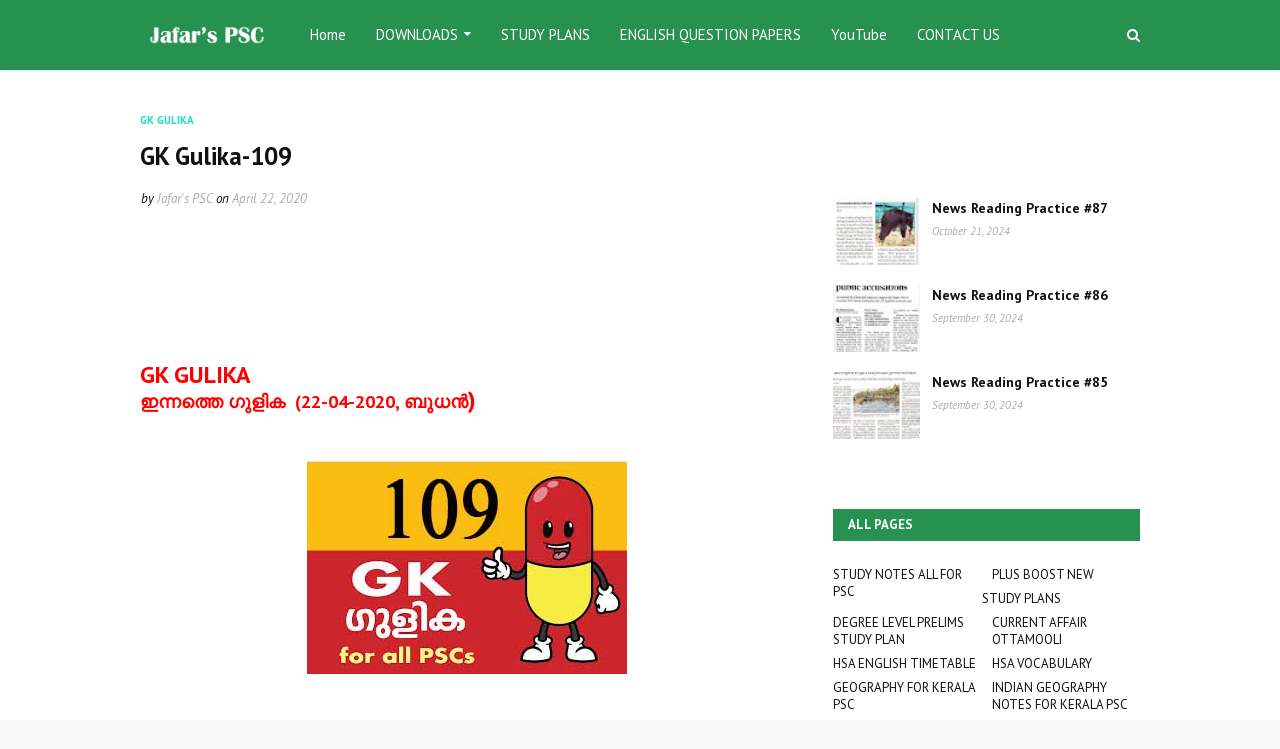

--- FILE ---
content_type: text/html; charset=utf-8
request_url: https://www.google.com/recaptcha/api2/aframe
body_size: 266
content:
<!DOCTYPE HTML><html><head><meta http-equiv="content-type" content="text/html; charset=UTF-8"></head><body><script nonce="gsmz5nYicWq5KV5E7vEa3w">/** Anti-fraud and anti-abuse applications only. See google.com/recaptcha */ try{var clients={'sodar':'https://pagead2.googlesyndication.com/pagead/sodar?'};window.addEventListener("message",function(a){try{if(a.source===window.parent){var b=JSON.parse(a.data);var c=clients[b['id']];if(c){var d=document.createElement('img');d.src=c+b['params']+'&rc='+(localStorage.getItem("rc::a")?sessionStorage.getItem("rc::b"):"");window.document.body.appendChild(d);sessionStorage.setItem("rc::e",parseInt(sessionStorage.getItem("rc::e")||0)+1);localStorage.setItem("rc::h",'1768653756573');}}}catch(b){}});window.parent.postMessage("_grecaptcha_ready", "*");}catch(b){}</script></body></html>

--- FILE ---
content_type: text/javascript; charset=UTF-8
request_url: https://www.jafarspsc.com/feeds/posts/default?max-results=3&start-index=13&alt=json-in-script&callback=jQuery112407323370196416472_1768653754515&_=1768653754516
body_size: 14082
content:
// API callback
jQuery112407323370196416472_1768653754515({"version":"1.0","encoding":"UTF-8","feed":{"xmlns":"http://www.w3.org/2005/Atom","xmlns$openSearch":"http://a9.com/-/spec/opensearchrss/1.0/","xmlns$blogger":"http://schemas.google.com/blogger/2008","xmlns$georss":"http://www.georss.org/georss","xmlns$gd":"http://schemas.google.com/g/2005","xmlns$thr":"http://purl.org/syndication/thread/1.0","id":{"$t":"tag:blogger.com,1999:blog-1425667312389327655"},"updated":{"$t":"2026-01-03T12:06:56.711-08:00"},"category":[{"term":"GK Gulika"},{"term":"Jumbo Revision"},{"term":"CA DAILY PRACTICE"},{"term":"Prepositions"},{"term":"Current affairs"},{"term":"Biology Full Mark Hunt"},{"term":"Tenses"},{"term":"Active \u0026 Passive Voice"},{"term":"Reported Speech"},{"term":"Question Tag"},{"term":"Degrees Of Comparison"},{"term":"Synonyms"},{"term":"Homework LP\/UP"},{"term":"LP\/UP Study Camp"},{"term":"Chemistry  Fullmark Hunt"},{"term":"Concord"},{"term":"Renaissance"},{"term":"Relative Pronoun"},{"term":"Articles"},{"term":"Conjunction"},{"term":"If Clause"},{"term":"Astronomy"},{"term":"Adjectives \u0026 Adverbs"},{"term":"Idiom"},{"term":"Phrasal Verb"},{"term":"Physics"},{"term":"Antonyms"},{"term":"Biology"},{"term":"Chemistry"},{"term":"Types of Sentence"},{"term":"Usages"},{"term":"Pronoun"},{"term":"constitution"},{"term":"Collective Noun"},{"term":"Misspelt Words"},{"term":"Noun"},{"term":"Singular \u0026 Plural"},{"term":"Foreign Words"},{"term":"Proverbs"},{"term":"Gerund PYQ"},{"term":"One Word Substitution"},{"term":"One Word Substitution PYQ"},{"term":"Animal Homes"},{"term":"Animal sounds"},{"term":"Compound words"},{"term":"Degree Level Study Materials"},{"term":"GENDER"},{"term":"Gerund"},{"term":"Homonyms \u0026 Homophones"},{"term":"Phobia \u0026 Mania"},{"term":"Prefix \u0026 Suffixes"},{"term":"RAPID TEST"},{"term":"REN"},{"term":"Young Ones"}],"title":{"type":"text","$t":"Jafar's PSC"},"subtitle":{"type":"html","$t":""},"link":[{"rel":"http://schemas.google.com/g/2005#feed","type":"application/atom+xml","href":"https:\/\/www.jafarspsc.com\/feeds\/posts\/default"},{"rel":"self","type":"application/atom+xml","href":"https:\/\/www.blogger.com\/feeds\/1425667312389327655\/posts\/default?alt=json-in-script\u0026start-index=13\u0026max-results=3"},{"rel":"alternate","type":"text/html","href":"https:\/\/www.jafarspsc.com\/"},{"rel":"hub","href":"http://pubsubhubbub.appspot.com/"},{"rel":"previous","type":"application/atom+xml","href":"https:\/\/www.blogger.com\/feeds\/1425667312389327655\/posts\/default?alt=json-in-script\u0026start-index=10\u0026max-results=3"},{"rel":"next","type":"application/atom+xml","href":"https:\/\/www.blogger.com\/feeds\/1425667312389327655\/posts\/default?alt=json-in-script\u0026start-index=16\u0026max-results=3"}],"author":[{"name":{"$t":"Jafar's PSC"},"uri":{"$t":"http:\/\/www.blogger.com\/profile\/12969735498079803903"},"email":{"$t":"noreply@blogger.com"},"gd$image":{"rel":"http://schemas.google.com/g/2005#thumbnail","width":"32","height":"32","src":"\/\/blogger.googleusercontent.com\/img\/b\/R29vZ2xl\/AVvXsEghiz-VUihnj_YnTj2PZh40dfYVM23q3hOomO7br5Q65ohzICUcbTpToqbRxksC4kwMOHGPPIGAOZ4M6UM6z0pLDypjWMn9DNdqDF2gKr1mLWr1kOqaY8RFcLpTVt8a2w\/s113\/JAFARSPSC+LOGO.png"}}],"generator":{"version":"7.00","uri":"http://www.blogger.com","$t":"Blogger"},"openSearch$totalResults":{"$t":"1436"},"openSearch$startIndex":{"$t":"13"},"openSearch$itemsPerPage":{"$t":"3"},"entry":[{"id":{"$t":"tag:blogger.com,1999:blog-1425667312389327655.post-811052000345091638"},"published":{"$t":"2024-10-21T02:28:00.000-07:00"},"updated":{"$t":"2024-10-21T02:28:24.646-07:00"},"title":{"type":"text","$t":"News Reading Practice #87"},"content":{"type":"html","$t":"\u003Cp style=\"text-align: center;\"\u003E\u0026nbsp;\u003Cspan style=\"text-align: center;\"\u003E\u0026nbsp;\u003C\/span\u003E\u003Cb style=\"text-align: center;\"\u003E\u003Cspan style=\"color: red; font-size: 18pt;\"\u003ENews Reading Practice #87\u003C\/span\u003E\u003C\/b\u003E\u003C\/p\u003E\u003Cp style=\"text-align: center;\"\u003E\u003Cb\u003E\u003Cspan style=\"color: red; font-size: 13.5pt;\"\u003E(100 Day Challenge)\u003C\/span\u003E\u003C\/b\u003E\u003C\/p\u003E\u003Cp style=\"text-align: center;\"\u003E\u003Cb\u003E\u003C\/b\u003E\u003C\/p\u003E\u003Cdiv class=\"separator\" style=\"clear: both; text-align: center;\"\u003E\u003Cb\u003E\u003Ca href=\"https:\/\/blogger.googleusercontent.com\/img\/b\/R29vZ2xl\/[base64]\/s677\/87%20RESCUE.jpg\" imageanchor=\"1\" style=\"margin-left: 1em; margin-right: 1em;\"\u003E\u003Cimg border=\"0\" data-original-height=\"677\" data-original-width=\"657\" height=\"544\" src=\"https:\/\/blogger.googleusercontent.com\/img\/b\/R29vZ2xl\/[base64]\/w529-h544\/87%20RESCUE.jpg\" width=\"529\" \/\u003E\u003C\/a\u003E\u003C\/b\u003E\u003C\/div\u003E\u003Cp\u003E\u003C\/p\u003E\u003Ch1 style=\"line-height: normal; text-align: left;\"\u003E\u003Cspan style=\"font-size: x-large;\"\u003E\u003Cb\u003E\u003Cspan style=\"background: white; font-family: Roboto;\"\u003EBABY ELEPHANT \u003C\/span\u003E\u003C\/b\u003E\u003Cb\u003E\u003Cspan style=\"background: white; color: #00b050; font-family: Roboto;\"\u003ERESCUED\u003C\/span\u003E\u003C\/b\u003E\u003C\/span\u003E\u003C\/h1\u003E\u003Cdiv class=\"separator\" style=\"clear: both; text-align: center;\"\u003E\n\n\u003Cp class=\"MsoNormal\" style=\"line-height: normal;\"\u003E\u003C\/p\u003E\u003Ch3 style=\"text-align: left;\"\u003E\u003Cspan style=\"background-color: white; font-family: Roboto;\"\u003E\u003Cspan style=\"font-size: large;\"\u003EStatesman News Service\u003Cbr \/\u003E\u003C\/span\u003E\u003C\/span\u003E\u003Cspan style=\"font-size: large;\"\u003EBHAWANIPATNA, 17 SEPTEMBER:\u003C\/span\u003E\u003C\/h3\u003E\u003Cp\u003E\u003C\/p\u003E\n\n\u003Cp class=\"MsoNormal\" style=\"line-height: normal; text-align: left;\"\u003E\u003Cspan style=\"font-size: large;\"\u003E\u003Cspan style=\"background: white; font-family: Roboto;\"\u003EA \u003C\/span\u003E\u003Cspan style=\"background: white; color: #00b050; font-family: Roboto;\"\u003Elone\u003C\/span\u003E\u003Cspan style=\"background: white; font-family: Roboto;\"\u003E baby elephant \u003C\/span\u003E\u003Cspan style=\"background: white; color: #00b050; font-family: Roboto;\"\u003Eloitering\u003C\/span\u003E\u003Cspan style=\"background: white; font-family: Roboto;\"\u003E in\nsearch of its mother was \u003C\/span\u003E\u003Cspan style=\"background: white; color: #00b050; font-family: Roboto;\"\u003Etraced\u003C\/span\u003E\u003Cspan style=\"background: white; font-family: Roboto;\"\u003E on Monday near Gadiajore MIP close to Regdimal\nvillage under Narla range of North Kalahandi' forest division. Forest staff\nafter tracking the baby elephant by drone rescued it and safely \u003C\/span\u003E\u003Cspan style=\"background: white; color: #00b050; font-family: Roboto;\"\u003Eshifted\u003C\/span\u003E\u003Cspan style=\"background: white; font-family: Roboto;\"\u003E to forest department nursery at Chipul for its\nprotection.\u0026nbsp;\u003C\/span\u003E\u003Cspan style=\"font-family: \u0026quot;Times New Roman\u0026quot;, serif;\"\u003E\u003Co:p\u003E\u003C\/o:p\u003E\u003C\/span\u003E\u003C\/span\u003E\u003C\/p\u003E\n\n\u003Cp class=\"MsoNormal\" style=\"line-height: normal; text-align: left;\"\u003E\u003Cspan style=\"font-size: large;\"\u003E\u003Cspan style=\"background: white; color: #00b050; font-family: Roboto;\"\u003EIncidentally\u003C\/span\u003E\u003Cspan style=\"background: white; font-family: Roboto;\"\u003E on 13th September a female elephant was found dead in a\nfield near Regdimal village. The postmortem report is \u003C\/span\u003E\u003Cspan style=\"background: white; color: #00b050; font-family: Roboto;\"\u003Eawaited\u003C\/span\u003E\u003Cspan style=\"background: white; font-family: Roboto;\"\u003E. The rescued baby elephant is suspected to be the\nchild of the dead female elephant.\u003C\/span\u003E\u003C\/span\u003E\u003Cspan style=\"font-family: \u0026quot;Times New Roman\u0026quot;,serif; font-size: 12.0pt; mso-ansi-language: EN-US; mso-bidi-language: ML; mso-fareast-font-family: \u0026quot;Times New Roman\u0026quot;;\"\u003E\u003Co:p\u003E\u003C\/o:p\u003E\u003C\/span\u003E\u003C\/p\u003E\n\n\u003Cp class=\"MsoNormal\" style=\"line-height: normal; margin-bottom: 12pt; text-align: left;\"\u003E\u003Cspan style=\"font-family: \u0026quot;Times New Roman\u0026quot;,serif; font-size: 12.0pt; mso-ansi-language: EN-US; mso-bidi-language: ML; mso-fareast-font-family: \u0026quot;Times New Roman\u0026quot;;\"\u003E\u0026nbsp;\u003C\/span\u003E\u003Ci style=\"font-family: Roboto; text-align: justify;\"\u003E\u003Cspan style=\"font-size: medium;\"\u003E_______________________________________________\u003C\/span\u003E\u003C\/i\u003E\u003C\/p\u003E\n\n\u003Cp class=\"MsoNormal\" style=\"line-height: normal; text-align: left;\"\u003E\u003Cspan style=\"background: white; color: #0070c0; font-family: \u0026quot;Noto Serif Malayalam\u0026quot;; font-size: 13.5pt; mso-ansi-language: EN-US; mso-bidi-language: ML; mso-fareast-font-family: \u0026quot;Times New Roman\u0026quot;;\"\u003ERESCUE:\nTo save or recover from danger. (\u003Cspan lang=\"ML\"\u003Eരക്ഷപ്പെടുത്തുക)\u003C\/span\u003E\u003C\/span\u003E\u003Cspan style=\"color: #0070c0; font-family: \u0026quot;Noto Serif Malayalam\u0026quot;; font-size: 12.0pt; mso-ansi-language: EN-US; mso-bidi-language: ML; mso-fareast-font-family: \u0026quot;Times New Roman\u0026quot;;\"\u003E\u003Co:p\u003E\u003C\/o:p\u003E\u003C\/span\u003E\u003C\/p\u003E\n\n\u003Cp class=\"MsoNormal\" style=\"line-height: normal; text-align: left;\"\u003E\u003Cspan style=\"background: white; color: #0070c0; font-family: \u0026quot;Noto Serif Malayalam\u0026quot;; font-size: 13.5pt; mso-ansi-language: EN-US; mso-bidi-language: ML; mso-fareast-font-family: \u0026quot;Times New Roman\u0026quot;;\"\u003ELONE:\nAlone or solitary. (\u003Cspan lang=\"ML\"\u003Eഏകാകിയായ\u003C\/span\u003E, \u003Cspan lang=\"ML\"\u003Eഒറ്റയ്ക്കുള്ള)\u003C\/span\u003E\u003C\/span\u003E\u003Cspan style=\"color: #0070c0; font-family: \u0026quot;Noto Serif Malayalam\u0026quot;; font-size: 12.0pt; mso-ansi-language: EN-US; mso-bidi-language: ML; mso-fareast-font-family: \u0026quot;Times New Roman\u0026quot;;\"\u003E\u003Co:p\u003E\u003C\/o:p\u003E\u003C\/span\u003E\u003C\/p\u003E\n\n\u003Cp class=\"MsoNormal\" style=\"line-height: normal; text-align: left;\"\u003E\u003Cspan style=\"background: white; color: #0070c0; font-family: \u0026quot;Noto Serif Malayalam\u0026quot;; font-size: 13.5pt; mso-ansi-language: EN-US; mso-bidi-language: ML; mso-fareast-font-family: \u0026quot;Times New Roman\u0026quot;;\"\u003ELOITER:\nTo linger aimlessly or wait without purpose. (\u003Cspan lang=\"ML\"\u003Eഅലഞ്ഞുതിരിയുക\u003C\/span\u003E,\n\u003Cspan lang=\"ML\"\u003Eഅലയുക)\u003C\/span\u003E\u003C\/span\u003E\u003Cspan style=\"color: #0070c0; font-family: \u0026quot;Noto Serif Malayalam\u0026quot;; font-size: 12.0pt; mso-ansi-language: EN-US; mso-bidi-language: ML; mso-fareast-font-family: \u0026quot;Times New Roman\u0026quot;;\"\u003E\u003Co:p\u003E\u003C\/o:p\u003E\u003C\/span\u003E\u003C\/p\u003E\n\n\u003Cp class=\"MsoNormal\" style=\"line-height: normal; text-align: left;\"\u003E\u003Cspan style=\"background: white; color: #0070c0; font-family: \u0026quot;Noto Serif Malayalam\u0026quot;; font-size: 13.5pt; mso-ansi-language: EN-US; mso-bidi-language: ML; mso-fareast-font-family: \u0026quot;Times New Roman\u0026quot;;\"\u003ETRACE:\nTo track or follow the path of something. (\u003Cspan lang=\"ML\"\u003Eപിന്‍തുടരുക)\u003C\/span\u003E\u003C\/span\u003E\u003Cspan style=\"color: #0070c0; font-family: \u0026quot;Noto Serif Malayalam\u0026quot;; font-size: 12.0pt; mso-ansi-language: EN-US; mso-bidi-language: ML; mso-fareast-font-family: \u0026quot;Times New Roman\u0026quot;;\"\u003E\u003Co:p\u003E\u003C\/o:p\u003E\u003C\/span\u003E\u003C\/p\u003E\n\n\u003Cp class=\"MsoNormal\" style=\"line-height: normal; text-align: left;\"\u003E\u003Cspan style=\"background: white; color: #0070c0; font-family: \u0026quot;Noto Serif Malayalam\u0026quot;; font-size: 13.5pt; mso-ansi-language: EN-US; mso-bidi-language: ML; mso-fareast-font-family: \u0026quot;Times New Roman\u0026quot;;\"\u003ESHIFT:\nTo move or transfer to a different location. (\u003Cspan lang=\"ML\"\u003Eമാറ്റുക)\u003C\/span\u003E\u003C\/span\u003E\u003Cspan style=\"color: #0070c0; font-family: \u0026quot;Noto Serif Malayalam\u0026quot;; font-size: 12.0pt; mso-ansi-language: EN-US; mso-bidi-language: ML; mso-fareast-font-family: \u0026quot;Times New Roman\u0026quot;;\"\u003E\u003Co:p\u003E\u003C\/o:p\u003E\u003C\/span\u003E\u003C\/p\u003E\n\n\u003Cp class=\"MsoNormal\" style=\"line-height: normal; text-align: left;\"\u003E\u003Cspan style=\"background: white; color: #0070c0; font-family: \u0026quot;Noto Serif Malayalam\u0026quot;; font-size: 13.5pt; mso-ansi-language: EN-US; mso-bidi-language: ML; mso-fareast-font-family: \u0026quot;Times New Roman\u0026quot;;\"\u003EINCIDENTALLY:\nBy chance or as a related point. (\u003Cspan lang=\"ML\"\u003Eയാദൃശ്ചികമായി)\u003C\/span\u003E\u003C\/span\u003E\u003Cspan style=\"color: #0070c0; font-family: \u0026quot;Noto Serif Malayalam\u0026quot;; font-size: 12.0pt; mso-ansi-language: EN-US; mso-bidi-language: ML; mso-fareast-font-family: \u0026quot;Times New Roman\u0026quot;;\"\u003E\u003Co:p\u003E\u003C\/o:p\u003E\u003C\/span\u003E\u003C\/p\u003E\n\n\u003Cp class=\"MsoNormal\" style=\"line-height: normal; text-align: left;\"\u003E\u003Cspan style=\"background: white; color: #0070c0; font-family: \u0026quot;Noto Serif Malayalam\u0026quot;; font-size: 13.5pt; mso-ansi-language: EN-US; mso-bidi-language: ML; mso-fareast-font-family: \u0026quot;Times New Roman\u0026quot;;\"\u003EAWAIT:\nTo wait for something or someone. (\u003Cspan lang=\"ML\"\u003Eകാത്തുനില്‍ക്കുക)\u003C\/span\u003E\u003C\/span\u003E\u003Cspan style=\"color: #0070c0; font-family: \u0026quot;Noto Serif Malayalam\u0026quot;; font-size: 12.0pt; mso-ansi-language: EN-US; mso-bidi-language: ML; mso-fareast-font-family: \u0026quot;Times New Roman\u0026quot;;\"\u003E\u003Co:p\u003E\u003C\/o:p\u003E\u003C\/span\u003E\u003C\/p\u003E\n\n\u003Cspan style=\"background: white; color: #0070c0; font-family: \u0026quot;Noto Serif Malayalam\u0026quot;; font-size: 13.5pt; line-height: 115%; mso-ansi-language: EN-US; mso-bidi-language: ML; mso-fareast-font-family: \u0026quot;Times New Roman\u0026quot;; mso-fareast-language: EN-US;\"\u003E\u003Cdiv style=\"text-align: left;\"\u003E\u003Cspan style=\"font-size: 13.5pt;\"\u003ESUSPECTED\nTO BE: To be believed or thought to be true without certain proof. (\u003C\/span\u003E\u003Cspan lang=\"ML\" style=\"font-size: 13.5pt;\"\u003Eസംശയിക്കുക)\u003C\/span\u003E\u003C\/div\u003E\u003C\/span\u003E\u003C\/div\u003E\u003Cdiv\u003E\u003Ci style=\"font-family: Roboto; text-align: justify;\"\u003E\u003Cspan style=\"font-size: medium;\"\u003E_______________________________________________\u003C\/span\u003E\u003C\/i\u003E\u003C\/div\u003E\u003Cp style=\"text-align: center;\"\u003E\u003Cb\u003E\u003C\/b\u003E\u003C\/p\u003E"},"link":[{"rel":"edit","type":"application/atom+xml","href":"https:\/\/www.blogger.com\/feeds\/1425667312389327655\/posts\/default\/811052000345091638"},{"rel":"self","type":"application/atom+xml","href":"https:\/\/www.blogger.com\/feeds\/1425667312389327655\/posts\/default\/811052000345091638"},{"rel":"alternate","type":"text/html","href":"https:\/\/www.jafarspsc.com\/2024\/10\/news-reading-practice-87.html","title":"News Reading Practice #87"}],"author":[{"name":{"$t":"Jafar's PSC"},"uri":{"$t":"http:\/\/www.blogger.com\/profile\/12969735498079803903"},"email":{"$t":"noreply@blogger.com"},"gd$image":{"rel":"http://schemas.google.com/g/2005#thumbnail","width":"32","height":"32","src":"\/\/blogger.googleusercontent.com\/img\/b\/R29vZ2xl\/AVvXsEghiz-VUihnj_YnTj2PZh40dfYVM23q3hOomO7br5Q65ohzICUcbTpToqbRxksC4kwMOHGPPIGAOZ4M6UM6z0pLDypjWMn9DNdqDF2gKr1mLWr1kOqaY8RFcLpTVt8a2w\/s113\/JAFARSPSC+LOGO.png"}}],"media$thumbnail":{"xmlns$media":"http://search.yahoo.com/mrss/","url":"https:\/\/blogger.googleusercontent.com\/img\/b\/R29vZ2xl\/[base64]\/s72-w529-h544-c\/87%20RESCUE.jpg","height":"72","width":"72"}},{"id":{"$t":"tag:blogger.com,1999:blog-1425667312389327655.post-862396058507320742"},"published":{"$t":"2024-09-30T23:02:00.000-07:00"},"updated":{"$t":"2024-10-21T02:27:01.299-07:00"},"title":{"type":"text","$t":"News Reading Practice #86"},"content":{"type":"html","$t":"\u003Cp style=\"text-align: center;\"\u003E\u003Cspan style=\"text-align: center;\"\u003E\u0026nbsp;\u003C\/span\u003E\u003Cb style=\"text-align: center;\"\u003E\u003Cspan style=\"color: red; font-size: 18pt;\"\u003ENews Reading Practice #86\u003C\/span\u003E\u003C\/b\u003E\u003C\/p\u003E\u003Cp style=\"text-align: center;\"\u003E\u003Cb\u003E\u003Cspan style=\"color: red; font-size: 13.5pt;\"\u003E(100 Day Challenge)\u003C\/span\u003E\u003C\/b\u003E\u003C\/p\u003E\u003Cp style=\"text-align: center;\"\u003E\u003Cb\u003E\u003C\/b\u003E\u003C\/p\u003E\u003Cdiv class=\"separator\" style=\"clear: both; text-align: center;\"\u003E\u003Cb\u003E\u003Ca href=\"https:\/\/blogger.googleusercontent.com\/img\/b\/R29vZ2xl\/AVvXsEhh5xDgYEqqEeb-5x6A18A3s4gTyEMnFl7JmwPYiQEFJsi_gVloO1FsSosJdWcvTAKJ9NujOD9pv7sZflgLTRWGaCOIX_SYGqi5JjQP95JzO1yhM6lLgw2rx6Yp6jq2JdrLw-abTu28C3MEtWbluPWPQwaPrmJVKFvvcriMunHJcYlye2C2tp1wc5dmoB4\/s1280\/86%20ULTIMATUM.jpeg\" style=\"margin-left: 1em; margin-right: 1em;\"\u003E\u003Cimg border=\"0\" data-original-height=\"1280\" data-original-width=\"681\" height=\"668\" src=\"https:\/\/blogger.googleusercontent.com\/img\/b\/R29vZ2xl\/AVvXsEhh5xDgYEqqEeb-5x6A18A3s4gTyEMnFl7JmwPYiQEFJsi_gVloO1FsSosJdWcvTAKJ9NujOD9pv7sZflgLTRWGaCOIX_SYGqi5JjQP95JzO1yhM6lLgw2rx6Yp6jq2JdrLw-abTu28C3MEtWbluPWPQwaPrmJVKFvvcriMunHJcYlye2C2tp1wc5dmoB4\/w356-h668\/86%20ULTIMATUM.jpeg\" width=\"356\" \/\u003E\u003C\/a\u003E\u003C\/b\u003E\u003C\/div\u003E\u003Cp\u003E\u003C\/p\u003E\u003Ch1 style=\"line-height: normal; text-align: left;\"\u003E\u003Cspan style=\"font-size: x-large;\"\u003E\u003Cb\u003E\u003Cspan style=\"background: white; font-family: Roboto;\"\u003ECPI(M) \u003C\/span\u003E\u003C\/b\u003E\u003Cb\u003E\u003Cspan style=\"background: white; color: #00b050; font-family: Roboto;\"\u003EULTIMATUM\u003C\/span\u003E\u003C\/b\u003E\u003Cb\u003E\u003Cspan style=\"background: white; font-family: Roboto;\"\u003E TO ANVAR TO STOP HIS PUBLIC \u003C\/span\u003E\u003C\/b\u003E\u003Cb\u003E\u003Cspan style=\"background: white; color: #00b050; font-family: Roboto;\"\u003EACCUSATIONS\u0026nbsp;\u0026nbsp;\u003C\/span\u003E\u003C\/b\u003E\u003C\/span\u003E\u003C\/h1\u003E\u003Cdiv class=\"separator\" style=\"clear: both; text-align: center;\"\u003E\n\n\u003Cp class=\"MsoNormal\" style=\"line-height: normal;\"\u003E\u003C\/p\u003E\u003Cp style=\"text-align: left;\"\u003E\u003C\/p\u003E\u003Ch3 style=\"text-align: left;\"\u003E\u003Cspan style=\"font-size: large;\"\u003E\u003Cspan style=\"background-color: white; font-family: Roboto;\"\u003EThe Hindu Bureau\u003Cbr \/\u003E\u003C\/span\u003E\u003C\/span\u003E\u003Cspan style=\"font-size: large;\"\u003ETHIRUVANANTHAPURAM\u0026nbsp;\u003C\/span\u003E\u003C\/h3\u003E\u003Cspan style=\"font-size: large;\"\u003E\u003Cb\u003E\u003Cspan style=\"background: white; font-family: Roboto;\"\u003EIUML\u003C\/span\u003E\u003C\/b\u003E\u003Cb\u003E\u003Cspan style=\"background: white; color: #00b050; font-family: Roboto;\"\u003E stance\u0026nbsp;\u003C\/span\u003E\u003C\/b\u003E\u003Cbr \/\u003E\u003Cspan style=\"background: white; font-family: Roboto;\"\u003EAn\u0026nbsp;\u003C\/span\u003E\u003Cspan style=\"background: white; color: #00b050; font-family: Roboto;\"\u003Eisolated\u003C\/span\u003E\u003Cspan style=\"background: white; font-family: Roboto;\"\u003E\u0026nbsp;MLA finds little\u0026nbsp;\u003C\/span\u003E\u003Cspan style=\"background: white; color: #00b050; font-family: Roboto;\"\u003Esolace\u003C\/span\u003E\u003Cspan style=\"background: white; font-family: Roboto;\"\u003E\u0026nbsp;in Congress-led Oppn. with its convener M.M. Hassan stating that the LDF\u0026nbsp; \u003C\/span\u003E\u003Cspan style=\"background: white; color: #00b050; font-family: Roboto;\"\u003Elegislator\u003C\/span\u003E\u003Cspan style=\"background: white; font-family: Roboto;\"\u003E\u0026nbsp;is\u0026nbsp;\u003C\/span\u003E\u003Cspan style=\"background: white; color: #00b050; font-family: Roboto;\"\u003Eunwelcome\u0026nbsp;\u0026nbsp;\u003C\/span\u003E\u003C\/span\u003E\u003Cp\u003E\u003C\/p\u003E\u003Cp\u003E\u003C\/p\u003E\n\n\u003Cp class=\"MsoNormal\" style=\"line-height: normal; text-align: left;\"\u003E\u003Cspan style=\"font-size: large;\"\u003E\u003Cspan style=\"background: white; color: #00b050; font-family: Roboto;\"\u003ECombative\u003C\/span\u003E\u003Cspan style=\"background: white; font-family: Roboto;\"\u003E\nLeft Democratic Front legislator P.V. Anvar seemed \u003C\/span\u003E\u003Cspan style=\"background: white; color: #00b050; font-family: Roboto;\"\u003Eheaded down\u003C\/span\u003E\u003Cspan style=\"background: white; font-family: Roboto;\"\u003E a political \u003C\/span\u003E\u003Cspan style=\"background: white; color: #00b050; font-family: Roboto;\"\u003Ecul-de-sac\u003C\/span\u003E\u003Cspan style=\"background: white; font-family: Roboto;\"\u003E with the Communist Party of India (Marxist) [CPI(M)]\nState secretariat issuing an ultimatum, demanding that he cease \u003C\/span\u003E\u003Cspan style=\"background: white; color: #00b050; font-family: Roboto;\"\u003Eairing muckraking\u003C\/span\u003E\u003Cspan style=\"background: white; font-family: Roboto;\"\u003E accusations lest they provide \u003C\/span\u003E\u003Cspan style=\"background: white; color: #00b050; font-family: Roboto;\"\u003Eammunition\u003C\/span\u003E\u003Cspan style=\"background: white; font-family: Roboto;\"\u003E to political \u003C\/span\u003E\u003Cspan style=\"background: white; color: #00b050; font-family: Roboto;\"\u003Edetractors\u003C\/span\u003E\u003Cspan style=\"background: white; font-family: Roboto;\"\u003E to \u003C\/span\u003E\u003Cspan style=\"background: white; color: #00b050; font-family: Roboto;\"\u003Eassail\u003C\/span\u003E\u003Cspan style=\"background: white; font-family: Roboto;\"\u003E the government and the party.\u0026nbsp;\u003C\/span\u003E\u003Cspan style=\"font-family: \u0026quot;Times New Roman\u0026quot;, serif;\"\u003E\u003Co:p\u003E\u003C\/o:p\u003E\u003C\/span\u003E\u003C\/span\u003E\u003C\/p\u003E\n\n\u003Cp class=\"MsoNormal\" style=\"line-height: normal; text-align: left;\"\u003E\u003Cspan style=\"font-size: large;\"\u003E\u003Cspan style=\"background: white; font-family: Roboto;\"\u003EMr. Anvar, who \u003C\/span\u003E\u003Cspan style=\"background: white; color: #00b050; font-family: Roboto;\"\u003Ehogged the limelight\u003C\/span\u003E\u003Cspan style=\"background: white; font-family: Roboto;\"\u003E through his recent \u003C\/span\u003E\u003Cspan style=\"background: white; color: #00b050; font-family: Roboto;\"\u003Epugnacious\u003C\/span\u003E\u003Cspan style=\"background: white; font-family: Roboto;\"\u003E press conferences targeting Additional Director General\nof Police (ADGP), Law and Order, M.R. Ajith Kumar and Chief Minister Pinarayi\nVijayan's political secretary P. Sasi on charges of criminality and corruption,\nseemed to have \u003C\/span\u003E\u003Cspan style=\"background: white; color: #00b050; font-family: Roboto;\"\u003Epainted\nhimself into a corner\u003C\/span\u003E\u003Cspan style=\"background: white; font-family: Roboto;\"\u003E.\u0026nbsp;\u0026nbsp;\u003C\/span\u003E\u003Cspan style=\"font-family: \u0026quot;Times New Roman\u0026quot;, serif;\"\u003E\u003Co:p\u003E\u003C\/o:p\u003E\u003C\/span\u003E\u003C\/span\u003E\u003C\/p\u003E\n\n\u003Cp class=\"MsoNormal\" style=\"line-height: normal; text-align: left;\"\u003E\u003Cspan style=\"font-size: large;\"\u003E\u003Cb\u003E\u003Cspan style=\"background: white; font-family: Roboto;\"\u003ETipping point\u0026nbsp;\u003C\/span\u003E\u003C\/b\u003E\u003Cspan style=\"font-family: \u0026quot;Times New Roman\u0026quot;, serif;\"\u003E\u003Co:p\u003E\u003C\/o:p\u003E\u003C\/span\u003E\u003C\/span\u003E\u003C\/p\u003E\n\n\u003Cp class=\"MsoNormal\" style=\"line-height: normal; text-align: left;\"\u003E\u003Cspan style=\"font-size: large;\"\u003E\u003Cspan style=\"background: white; font-family: Roboto;\"\u003EThe tipping point was Mr. Anvar's press conference in\nMalappuram on Saturday, in which he countered Mr. Vijayan's public \u003C\/span\u003E\u003Cspan style=\"background: white; color: #00b050; font-family: Roboto;\"\u003Edefence\u003C\/span\u003E\u003Cspan style=\"background: white; font-family: Roboto;\"\u003E of Mr. Sasi by demanding an inquiry against the\nCM's political secretary for alleged gold \u003C\/span\u003E\u003Cspan style=\"background: white; color: #00b050; font-family: Roboto;\"\u003Esmuggling\u003C\/span\u003E\u003Cspan style=\"background: white; font-family: Roboto;\"\u003E.\u0026nbsp;\u0026nbsp;\u003C\/span\u003E\u003Cspan style=\"font-family: \u0026quot;Times New Roman\u0026quot;, serif;\"\u003E\u003Co:p\u003E\u003C\/o:p\u003E\u003C\/span\u003E\u003C\/span\u003E\u003C\/p\u003E\n\n\u003Cp class=\"MsoNormal\" style=\"line-height: normal; text-align: left;\"\u003E\u003Cspan style=\"font-size: large;\"\u003E\u003Cu\u003E\u003Cspan style=\"background: white; font-family: Roboto;\"\u003EParty State secretariat feels MLA's charges provide\nammunition to political detractors to assail govt., party\u0026nbsp;\u003C\/span\u003E\u003C\/u\u003E\u003Cspan style=\"font-family: \u0026quot;Times New Roman\u0026quot;, serif;\"\u003E\u003Co:p\u003E\u003C\/o:p\u003E\u003C\/span\u003E\u003C\/span\u003E\u003C\/p\u003E\n\n\u003Cp class=\"MsoNormal\" style=\"line-height: normal; text-align: left;\"\u003E\u003Cspan style=\"font-size: large;\"\u003E\u003Cspan style=\"background: white; font-family: Roboto;\"\u003EThe CPI(M) perceived Mr. Anvar's press conference as an \u003C\/span\u003E\u003Cspan style=\"background: white; color: #00b050; font-family: Roboto;\"\u003Eoutspoken defiance\u003C\/span\u003E\u003Cspan style=\"background: white; font-family: Roboto;\"\u003E of Mr. Vijayan, who had hours earlier rejected the\nLDF legislator's demand for \u003C\/span\u003E\u003Cspan style=\"background: white; color: #00b050; font-family: Roboto;\"\u003Eon-the-spot\naction\u003C\/span\u003E\u003Cspan style=\"background: white; font-family: Roboto;\"\u003E against Mr.\nAjith Kumar and an investigation against Mr. Sasi.\u0026nbsp;\u0026nbsp;\u003C\/span\u003E\u003C\/span\u003E\u003C\/p\u003E\n\n\u003Cp class=\"MsoNormal\" style=\"line-height: normal; text-align: left;\"\u003E\u003Cspan style=\"font-size: large;\"\u003E\u003Cb\u003E\u003Cspan style=\"background: white; font-family: Roboto;\"\u003ECall recording\u0026nbsp;\u0026nbsp;\u003C\/span\u003E\u003C\/b\u003E\u003Cspan style=\"font-family: \u0026quot;Times New Roman\u0026quot;, serif;\"\u003E\u003Co:p\u003E\u003C\/o:p\u003E\u003C\/span\u003E\u003C\/span\u003E\u003C\/p\u003E\n\n\u003Cp class=\"MsoNormal\" style=\"line-height: normal; text-align: left;\"\u003E\u003Cspan style=\"font-size: large;\"\u003E\u003Cspan style=\"background: white; font-family: Roboto;\"\u003EMr. Vijayan also \u003C\/span\u003E\u003Cspan style=\"background: white; color: #00b050; font-family: Roboto;\"\u003Ecastigated\u003C\/span\u003E\u003Cspan style=\"background: white; font-family: Roboto;\"\u003E Mr. Anvar for breaking the \u003C\/span\u003E\u003Cspan style=\"background: white; color: #00b050; font-family: Roboto;\"\u003Econfidentiality\u003C\/span\u003E\u003Cspan style=\"background: white; font-family: Roboto;\"\u003E of private telephone conversations by secretly\nrecording them to \u003C\/span\u003E\u003Cspan style=\"background: white; color: #00b050; font-family: Roboto;\"\u003Erustle\nup\u003C\/span\u003E\u003Cspan style=\"background: white; font-family: Roboto;\"\u003E \u003C\/span\u003E\u003Cspan style=\"background: white; color: #00b050; font-family: Roboto;\"\u003Eavoidable\u003C\/span\u003E\u003Cspan style=\"background: white; font-family: Roboto;\"\u003E controversies that caught the Chief Minister's\nOffice at its \u003C\/span\u003E\u003Cspan style=\"background: white; color: #00b050; font-family: Roboto;\"\u003Edead\ncentre\u003C\/span\u003E\u003Cspan style=\"background: white; font-family: Roboto;\"\u003E.\u0026nbsp;\u0026nbsp;\u003C\/span\u003E\u003Cspan style=\"font-family: \u0026quot;Times New Roman\u0026quot;, serif;\"\u003E\u003Co:p\u003E\u003C\/o:p\u003E\u003C\/span\u003E\u003C\/span\u003E\u003C\/p\u003E\n\n\u003Cp class=\"MsoNormal\" style=\"line-height: normal; text-align: left;\"\u003E\u003Cspan style=\"font-size: large;\"\u003E\u003Cspan style=\"background: white; font-family: Roboto;\"\u003EMr. Anvar also seemed to have \u003C\/span\u003E\u003Cspan style=\"background: white; color: #00b050; font-family: Roboto;\"\u003Ehit a raw nerve\u003C\/span\u003E\u003Cspan style=\"background: white; font-family: Roboto;\"\u003E by \u003C\/span\u003E\u003Cspan style=\"background: white; color: #00b050; font-family: Roboto;\"\u003Eparrying\u003C\/span\u003E\u003Cspan style=\"background: white; font-family: Roboto;\"\u003E Mr.\nVijayan's observation that the former had a Congress background. Mr. Anvar \u003C\/span\u003E\u003Cspan style=\"background: white; color: #00b050; font-family: Roboto;\"\u003Eriposted\u003C\/span\u003E\u003Cspan style=\"background: white; font-family: Roboto;\"\u003E by \u003C\/span\u003E\u003Cspan style=\"background: white; color: #00b050; font-family: Roboto;\"\u003Enoting\u003C\/span\u003E\u003Cspan style=\"background: white; font-family: Roboto;\"\u003E\nthat \u003C\/span\u003E\u003Cspan style=\"background: white; color: #00b050; font-family: Roboto;\"\u003Erevered\u003C\/span\u003E\u003Cspan style=\"background: white; font-family: Roboto;\"\u003E CPI (M) leader E.M.S. Namboodiripad was a Congress\nperson before becoming a communist. The \u003C\/span\u003E\u003Cspan style=\"background: white; color: #00b050; font-family: Roboto;\"\u003Earguably\u003C\/span\u003E\u003Cspan style=\"background: white; font-family: Roboto;\"\u003E\ntart reply \u003C\/span\u003E\u003Cspan style=\"background: white; color: #00b050; font-family: Roboto;\"\u003Edrew flak\u003C\/span\u003E\u003Cspan style=\"background: white; font-family: Roboto;\"\u003E from Democratic Youth Federation of India (DYFI)\nnational president A.A. Rahim, MP.\u0026nbsp;\u0026nbsp;\u003C\/span\u003E\u003Cspan style=\"font-family: \u0026quot;Times New Roman\u0026quot;, serif;\"\u003E\u003Co:p\u003E\u003C\/o:p\u003E\u003C\/span\u003E\u003C\/span\u003E\u003C\/p\u003E\n\n\u003Cp class=\"MsoNormal\" style=\"line-height: normal; text-align: left;\"\u003E\u003Cspan style=\"font-size: large;\"\u003E\u003Cspan style=\"background: white; font-family: Roboto;\"\u003EHowever, the \u003C\/span\u003E\u003Cspan style=\"background: white; color: #00b050; font-family: Roboto;\"\u003Eseemingly\u003C\/span\u003E\u003Cspan style=\"background: white; font-family: Roboto;\"\u003E\nisolated Mr. Anvar appeared to have found no solace in his earlier \u003C\/span\u003E\u003Cspan style=\"background: white; color: #00b050; font-family: Roboto;\"\u003Ebacker\u003C\/span\u003E\u003Cspan style=\"background: white; font-family: Roboto;\"\u003E, the Congress-led United Democratic Front (UDF).\nUDF convener M.M. Hassan said the Opposition did not want Mr. Anvar in its\nfold. \"We won't open our doors to an individual who questioned Rahul\nGandhi's DNA,\" he said.\u0026nbsp;\u003C\/span\u003E\u003Cspan style=\"font-family: \u0026quot;Times New Roman\u0026quot;, serif;\"\u003E\u003Co:p\u003E\u003C\/o:p\u003E\u003C\/span\u003E\u003C\/span\u003E\u003C\/p\u003E\n\n\u003Cp class=\"MsoNormal\" style=\"line-height: normal; text-align: left;\"\u003E\u003Cspan style=\"font-size: large;\"\u003E\u003Cspan style=\"background: white; font-family: Roboto;\"\u003EKerala Pradesh Congress Committee (KPCC) president K.\nSudhakaran dared Mr. Vijayan to \u003C\/span\u003E\u003Cspan style=\"background: white; color: #00b050; font-family: Roboto;\"\u003Eexpel\u003C\/span\u003E\u003Cspan style=\"background: white; font-family: Roboto;\"\u003E Mr.\nAnvar from the CPI(M) parliamentary party. \"If it were a Congress\nlegislator attacking the UDF government, I would have shown him the door,\"\nhe said. However, Mr. Sudhakaran said the Congress would welcome its old ally,\nthe CPI, if the party \u003C\/span\u003E\u003Cspan style=\"background: white; color: #00b050; font-family: Roboto;\"\u003Emended\nits ways\u003C\/span\u003E\u003Cspan style=\"background: white; font-family: Roboto;\"\u003E.\u0026nbsp;\u0026nbsp;\u003C\/span\u003E\u003C\/span\u003E\u003C\/p\u003E\n\n\u003Cp class=\"MsoNormal\" style=\"line-height: normal; text-align: left;\"\u003E\u003Cspan style=\"font-size: large;\"\u003E\u003Cspan style=\"background: white; font-family: Roboto;\"\u003EHowever, a district-level Indian Union Muslim League\n(IUML) leader, Iqbal Munderi, the party's Nilambur Assembly segment president, \u003C\/span\u003E\u003Cspan style=\"background: white; color: #00b050; font-family: Roboto;\"\u003Eheld out an olive branch\u003C\/span\u003E\u003Cspan style=\"background: white; font-family: Roboto;\"\u003E to Mr. Anvar on social media. However, he \u003C\/span\u003E\u003Cspan style=\"background: white; color: #00b050; font-family: Roboto;\"\u003Eerased\u003C\/span\u003E\u003Cspan style=\"background: white; font-family: Roboto;\"\u003E the FB post after IUML national general secretary\nP.K. Kunhalikutty denied any such move.\u003C\/span\u003E\u003C\/span\u003E\u003Cspan style=\"font-family: \u0026quot;Times New Roman\u0026quot;,serif; font-size: 12pt; mso-ansi-language: EN-US; mso-bidi-language: ML; mso-fareast-font-family: \u0026quot;Times New Roman\u0026quot;;\"\u003E\u003Co:p\u003E\u003C\/o:p\u003E\u003C\/span\u003E\u003C\/p\u003E\n\n\u003Cp class=\"MsoNormal\" style=\"line-height: normal; margin-bottom: 12pt;\"\u003E\u003C\/p\u003E\u003Cdiv style=\"text-align: left;\"\u003E\u003Ci style=\"font-family: Roboto; text-align: justify;\"\u003E\u003Cspan style=\"font-size: medium;\"\u003E_______________________________________________\u003C\/span\u003E\u003C\/i\u003E\u003C\/div\u003E\n\u003C!--[if !supportLineBreakNewLine]--\u003E\n\u003C!--[endif]--\u003E\u003Cspan style=\"font-family: \u0026quot;Times New Roman\u0026quot;, serif; font-size: 12pt;\"\u003E\u003Co:p\u003E\u003C\/o:p\u003E\u003C\/span\u003E\u003Cp\u003E\u003C\/p\u003E\n\n\u003Cp class=\"MsoNormal\" style=\"line-height: normal; text-align: left;\"\u003E\u003Cspan style=\"font-size: medium;\"\u003E\u003Cspan style=\"background: white; color: #0070c0; font-family: \u0026quot;Noto Serif Malayalam\u0026quot;;\"\u003EULTIMATUM:\nA final demand or statement of terms, with consequences if not met. (\u003Cspan lang=\"ML\"\u003Eഅന്ത്യശാസനം)\u003C\/span\u003E\u003C\/span\u003E\u003Cspan style=\"color: #0070c0; font-family: \u0026quot;Noto Serif Malayalam\u0026quot;;\"\u003E\u003Co:p\u003E\u003C\/o:p\u003E\u003C\/span\u003E\u003C\/span\u003E\u003C\/p\u003E\n\n\u003Cp class=\"MsoNormal\" style=\"line-height: normal; text-align: left;\"\u003E\u003Cspan style=\"font-size: medium;\"\u003E\u003Cspan style=\"background: white; color: #0070c0; font-family: \u0026quot;Noto Serif Malayalam\u0026quot;;\"\u003EACCUSATION:\nA claim that someone has done something illegal or wrong. (\u003Cspan lang=\"ML\"\u003Eആരോപണം)\u003C\/span\u003E\u0026nbsp;\u003C\/span\u003E\u003Cspan style=\"color: #0070c0; font-family: \u0026quot;Noto Serif Malayalam\u0026quot;;\"\u003E\u003Co:p\u003E\u003C\/o:p\u003E\u003C\/span\u003E\u003C\/span\u003E\u003C\/p\u003E\n\n\u003Cp class=\"MsoNormal\" style=\"line-height: normal; text-align: left;\"\u003E\u003Cspan style=\"font-size: medium;\"\u003E\u003Cspan style=\"background: white; color: #0070c0; font-family: \u0026quot;Noto Serif Malayalam\u0026quot;;\"\u003EISOLATED:\nFeeling alone or separated from others, often in a political context. (\u003Cspan lang=\"ML\"\u003Eഒറ്റപ്പെട്ട)\u003C\/span\u003E\u003C\/span\u003E\u003Cspan style=\"color: #0070c0; font-family: \u0026quot;Noto Serif Malayalam\u0026quot;;\"\u003E\u003Co:p\u003E\u003C\/o:p\u003E\u003C\/span\u003E\u003C\/span\u003E\u003C\/p\u003E\n\n\u003Cp class=\"MsoNormal\" style=\"line-height: normal; text-align: left;\"\u003E\u003Cspan style=\"font-size: medium;\"\u003E\u003Cspan style=\"background: white; color: #0070c0; font-family: \u0026quot;Noto Serif Malayalam\u0026quot;;\"\u003ESOLACE:\nComfort or consolation in times of distress or difficulty. (\u003Cspan lang=\"ML\"\u003Eആശ്വാസം)\u003C\/span\u003E\u003C\/span\u003E\u003Cspan style=\"color: #0070c0; font-family: \u0026quot;Noto Serif Malayalam\u0026quot;;\"\u003E\u003Co:p\u003E\u003C\/o:p\u003E\u003C\/span\u003E\u003C\/span\u003E\u003C\/p\u003E\n\n\u003Cp class=\"MsoNormal\" style=\"line-height: normal; text-align: left;\"\u003E\u003Cspan style=\"font-size: medium;\"\u003E\u003Cspan style=\"background: white; color: #0070c0; font-family: \u0026quot;Noto Serif Malayalam\u0026quot;;\"\u003ELEGISLATOR:\nA member of a legislative body responsible for making laws. (\u003Cspan lang=\"ML\"\u003Eനിയമസഭാംഗം)\u003C\/span\u003E\u003C\/span\u003E\u003Cspan style=\"color: #0070c0; font-family: \u0026quot;Noto Serif Malayalam\u0026quot;;\"\u003E\u003Co:p\u003E\u003C\/o:p\u003E\u003C\/span\u003E\u003C\/span\u003E\u003C\/p\u003E\n\n\u003Cp class=\"MsoNormal\" style=\"line-height: normal; text-align: left;\"\u003E\u003Cspan style=\"background: white; color: #0070c0; font-family: \u0026quot;Noto Serif Malayalam\u0026quot;;\"\u003E\u003Cspan style=\"font-size: medium;\"\u003EUNWELCOME:\nNot received with pleasure or approval; unwanted. (\u003Cspan lang=\"ML\"\u003Eഅസ്വീകാര്യമായ\u003C\/span\u003E,\n\u003Cspan lang=\"ML\"\u003Eഅനാവശ്യമായ)\u003C\/span\u003E\u003C\/span\u003E\u003C\/span\u003E\u003C\/p\u003E\n\n\u003Cp class=\"MsoNormal\" style=\"line-height: normal; text-align: left;\"\u003E\u003Cspan style=\"font-size: medium;\"\u003E\u003Cspan style=\"background: white; color: #0070c0; font-family: \u0026quot;Noto Serif Malayalam\u0026quot;;\"\u003ECOMBATIVE:\nEager to fight or argue; aggressive in nature. (\u003Cspan lang=\"ML\"\u003Eവഴക്കാളിയായ\u003C\/span\u003E,\n\u003Cspan lang=\"ML\"\u003Eപോരാളിയായ)\u003C\/span\u003E\u003C\/span\u003E\u003Cspan style=\"color: #0070c0; font-family: \u0026quot;Noto Serif Malayalam\u0026quot;;\"\u003E\u003Co:p\u003E\u003C\/o:p\u003E\u003C\/span\u003E\u003C\/span\u003E\u003C\/p\u003E\n\n\u003Cp class=\"MsoNormal\" style=\"line-height: normal; text-align: left;\"\u003E\u003Cspan style=\"font-size: medium;\"\u003E\u003Cspan style=\"background: white; color: #0070c0; font-family: \u0026quot;Noto Serif Malayalam\u0026quot;;\"\u003EHEAD\nDOWN: Moving toward a difficult situation or decline. (\u003Cspan lang=\"ML\"\u003Eപ്രതിസന്ധിയിലാവുക)\u003C\/span\u003E\u003C\/span\u003E\u003Cspan style=\"color: #0070c0; font-family: \u0026quot;Noto Serif Malayalam\u0026quot;;\"\u003E\u003Co:p\u003E\u003C\/o:p\u003E\u003C\/span\u003E\u003C\/span\u003E\u003C\/p\u003E\n\n\u003Cp class=\"MsoNormal\" style=\"line-height: normal; text-align: left;\"\u003E\u003Cspan style=\"font-size: medium;\"\u003E\u003Cspan style=\"background: white; color: #0070c0; font-family: \u0026quot;Noto Serif Malayalam\u0026quot;;\"\u003ECUL-DE-SAC:\nA situation with no apparent way forward; a dead-end. (\u003Cspan lang=\"ML\"\u003Eഅടഞ്ഞവഴി\u003C\/span\u003E,\n\u003Cspan lang=\"ML\"\u003Eവഴിമുട്ടിയ അവസ്ഥ)\u003C\/span\u003E\u003C\/span\u003E\u003Cspan style=\"color: #0070c0; font-family: \u0026quot;Noto Serif Malayalam\u0026quot;;\"\u003E\u003Co:p\u003E\u003C\/o:p\u003E\u003C\/span\u003E\u003C\/span\u003E\u003C\/p\u003E\n\n\u003Cp class=\"MsoNormal\" style=\"line-height: normal; text-align: left;\"\u003E\u003Cspan style=\"font-size: medium;\"\u003E\u003Cspan style=\"background: white; color: #0070c0; font-family: \u0026quot;Noto Serif Malayalam\u0026quot;;\"\u003EAIRING:\nPublicly expressing or discussing an opinion or complaint. (\u003Cspan lang=\"ML\"\u003Eപരസ്യമാക്കുക)\u003C\/span\u003E\u003C\/span\u003E\u003Cspan style=\"color: #0070c0; font-family: \u0026quot;Noto Serif Malayalam\u0026quot;;\"\u003E\u003Co:p\u003E\u003C\/o:p\u003E\u003C\/span\u003E\u003C\/span\u003E\u003C\/p\u003E\n\n\u003Cp class=\"MsoNormal\" style=\"line-height: normal; text-align: left;\"\u003E\u003Cspan style=\"font-size: medium;\"\u003E\u003Cspan style=\"background: white; color: #0070c0; font-family: \u0026quot;Noto Serif Malayalam\u0026quot;;\"\u003EMUCKRAKING:\nInvestigating and exposing misconduct, often in a sensational manner. (\u003Cspan lang=\"ML\"\u003Eപ്രമുഖരുടെ രഹസ്യപ്രവൃത്തികള്‍ തുറന്നുകാട്ടല്‍\u003C\/span\u003E, \u003Cspan lang=\"ML\"\u003Eസെന്‍സേഷണല്‍\nപത്രപ്രവര്‍ത്തനം)\u003C\/span\u003E\u003C\/span\u003E\u003Cspan style=\"color: #0070c0; font-family: \u0026quot;Noto Serif Malayalam\u0026quot;;\"\u003E\u003Co:p\u003E\u003C\/o:p\u003E\u003C\/span\u003E\u003C\/span\u003E\u003C\/p\u003E\n\n\u003Cp class=\"MsoNormal\" style=\"line-height: normal; text-align: left;\"\u003E\u003Cspan style=\"font-size: medium;\"\u003E\u003Cspan style=\"background: white; color: #0070c0; font-family: \u0026quot;Noto Serif Malayalam\u0026quot;;\"\u003EAMMUNITION:\nInformation or arguments that can be used against someone. (\u003Cspan lang=\"ML\"\u003Eമറ്റൊരാള്‍ക്കെതിരെ\nഉപയോഗിക്കാവുന്ന വിവരങ്ങളോ വാദങ്ങളോ\u003C\/span\u003E, \u003Cspan lang=\"ML\"\u003Eവെടിക്കോപ്പുകള്‍)\u003C\/span\u003E\u003C\/span\u003E\u003Cspan style=\"color: #0070c0; font-family: \u0026quot;Noto Serif Malayalam\u0026quot;;\"\u003E\u003Co:p\u003E\u003C\/o:p\u003E\u003C\/span\u003E\u003C\/span\u003E\u003C\/p\u003E\n\n\u003Cp class=\"MsoNormal\" style=\"line-height: normal; text-align: left;\"\u003E\u003Cspan style=\"font-size: medium;\"\u003E\u003Cspan style=\"background: white; color: #0070c0; font-family: \u0026quot;Noto Serif Malayalam\u0026quot;;\"\u003EDETRACTORS:\nPeople who criticize or speak ill of someone or something. (\u003Cspan lang=\"ML\"\u003Eവിമര്‍ശകര്‍\u003C\/span\u003E,\n\u003Cspan lang=\"ML\"\u003Eഅപവാദം പറയുന്ന ആള്‍)\u003C\/span\u003E\u003C\/span\u003E\u003Cspan style=\"color: #0070c0; font-family: \u0026quot;Noto Serif Malayalam\u0026quot;;\"\u003E\u003Co:p\u003E\u003C\/o:p\u003E\u003C\/span\u003E\u003C\/span\u003E\u003C\/p\u003E\n\n\u003Cp class=\"MsoNormal\" style=\"line-height: normal; text-align: left;\"\u003E\u003Cspan style=\"background: white; color: #0070c0; font-family: \u0026quot;Noto Serif Malayalam\u0026quot;;\"\u003E\u003Cspan style=\"font-size: medium;\"\u003EASSAIL:\nTo attack or criticize someone vigorously. (\u003Cspan lang=\"ML\"\u003Eവിമര്‍ശിക്കുക\u003C\/span\u003E,\n\u003Cspan lang=\"ML\"\u003Eആക്രമിക്കുക)\u003C\/span\u003E\u003C\/span\u003E\u003C\/span\u003E\u003C\/p\u003E\n\n\u003Cp class=\"MsoNormal\" style=\"line-height: normal; text-align: left;\"\u003E\u003Cspan style=\"font-size: medium;\"\u003E\u003Cspan style=\"background: white; color: #0070c0; font-family: \u0026quot;Noto Serif Malayalam\u0026quot;;\"\u003EHOGGED\nTHE LIMELIGHT: To take attention away from others.\u0026nbsp; (\u003Cspan lang=\"ML\"\u003Eശ്രദ്ധനേടുക\u003C\/span\u003E,\n\u003Cspan lang=\"ML\"\u003Eശ്രദ്ധക്ഷണിക്കുക)\u003C\/span\u003E\u003C\/span\u003E\u003Cspan style=\"color: #0070c0; font-family: \u0026quot;Noto Serif Malayalam\u0026quot;;\"\u003E\u003Co:p\u003E\u003C\/o:p\u003E\u003C\/span\u003E\u003C\/span\u003E\u003C\/p\u003E\n\n\u003Cp class=\"MsoNormal\" style=\"line-height: normal; text-align: left;\"\u003E\u003Cspan style=\"font-size: medium;\"\u003E\u003Cspan style=\"background: white; color: #0070c0; font-family: \u0026quot;Noto Serif Malayalam\u0026quot;;\"\u003EPUGNACIOUS:\nHaving a strong desire to argue or fight with other people (\u003Cspan lang=\"ML\"\u003Eവഴക്കാളിയായ\u003C\/span\u003E,\n\u003Cspan lang=\"ML\"\u003Eകലഹപ്രിയനായ)\u003C\/span\u003E\u003C\/span\u003E\u003Cspan style=\"color: #0070c0; font-family: \u0026quot;Noto Serif Malayalam\u0026quot;;\"\u003E\u003Co:p\u003E\u003C\/o:p\u003E\u003C\/span\u003E\u003C\/span\u003E\u003C\/p\u003E\n\n\u003Cp class=\"MsoNormal\" style=\"line-height: normal; text-align: left;\"\u003E\u003Cspan style=\"background: white; color: #0070c0; font-family: \u0026quot;Noto Serif Malayalam\u0026quot;;\"\u003E\u003Cspan style=\"font-size: medium;\"\u003EPAINT\nONESELF INTO A CORNER: to get stuck in a difficult situation with no easy way\nout, often due to one's own actions or decisions. (\u003Cspan lang=\"ML\"\u003Eസ്വയം പ്രശ്‌നത്തില്‍\nചാടുക)\u003C\/span\u003E\u003C\/span\u003E\u003C\/span\u003E\u003C\/p\u003E\n\n\u003Cp class=\"MsoNormal\" style=\"line-height: normal; text-align: left;\"\u003E\u003Cspan style=\"font-size: medium;\"\u003E\u003Cspan style=\"background: white; color: #0070c0; font-family: \u0026quot;Noto Serif Malayalam\u0026quot;;\"\u003EDEFENCE:\nA response or justification against accusations or criticisms. (\u003Cspan lang=\"ML\"\u003Eപ്രതിരോധം)\u003C\/span\u003E\u003C\/span\u003E\u003Cspan style=\"color: #0070c0; font-family: \u0026quot;Noto Serif Malayalam\u0026quot;;\"\u003E\u003Co:p\u003E\u003C\/o:p\u003E\u003C\/span\u003E\u003C\/span\u003E\u003C\/p\u003E\n\n\u003Cp class=\"MsoNormal\" style=\"line-height: normal; text-align: left;\"\u003E\u003Cspan style=\"background: white; color: #0070c0; font-family: \u0026quot;Noto Serif Malayalam\u0026quot;;\"\u003E\u003Cspan style=\"font-size: medium;\"\u003ESMUGGLING:\nThe illegal movement of goods, typically to avoid law enforcement. (\u003Cspan lang=\"ML\"\u003Eകള്ളക്കടത്ത്)\u003C\/span\u003E\u003C\/span\u003E\u003C\/span\u003E\u003C\/p\u003E\n\n\u003Cp class=\"MsoNormal\" style=\"line-height: normal; text-align: left;\"\u003E\u003Cspan style=\"font-size: medium;\"\u003E\u003Cspan style=\"background: white; color: #0070c0; font-family: \u0026quot;Noto Serif Malayalam\u0026quot;;\"\u003EOUTSPOKEN\nDEFIANCE: Boldly resisting authority or opposing views. (\u003Cspan lang=\"ML\"\u003Eതുറന്ന\nവെല്ലുവിളി)\u003C\/span\u003E\u003C\/span\u003E\u003Cspan style=\"color: #0070c0; font-family: \u0026quot;Noto Serif Malayalam\u0026quot;;\"\u003E\u003Co:p\u003E\u003C\/o:p\u003E\u003C\/span\u003E\u003C\/span\u003E\u003C\/p\u003E\n\n\u003Cp class=\"MsoNormal\" style=\"line-height: normal; text-align: left;\"\u003E\u003Cspan style=\"background: white; color: #0070c0; font-family: \u0026quot;Noto Serif Malayalam\u0026quot;;\"\u003E\u003Cspan style=\"font-size: medium;\"\u003EON-THE-SPOT\nACTION: Immediate response or intervention in a situation. (\u003Cspan lang=\"ML\"\u003Eപെട്ടന്നുള്ള\nഇടപെടല്‍)\u003C\/span\u003E\u003C\/span\u003E\u003C\/span\u003E\u003C\/p\u003E\n\n\u003Cp class=\"MsoNormal\" style=\"line-height: normal; text-align: left;\"\u003E\u003Cspan style=\"font-size: medium;\"\u003E\u003Cspan style=\"background: white; color: #0070c0; font-family: \u0026quot;Noto Serif Malayalam\u0026quot;;\"\u003ECASTIGATE:\nTo criticize or reprimand someone severely. (\u003Cspan lang=\"ML\"\u003Eശാസിക്കുക\u003C\/span\u003E, \u003Cspan lang=\"ML\"\u003Eവിമര്‍ശിക്കുക)\u003C\/span\u003E\u003C\/span\u003E\u003Cspan style=\"color: #0070c0; font-family: \u0026quot;Noto Serif Malayalam\u0026quot;;\"\u003E\u003Co:p\u003E\u003C\/o:p\u003E\u003C\/span\u003E\u003C\/span\u003E\u003C\/p\u003E\n\n\u003Cp class=\"MsoNormal\" style=\"line-height: normal; text-align: left;\"\u003E\u003Cspan style=\"font-size: medium;\"\u003E\u003Cspan style=\"background: white; color: #0070c0; font-family: \u0026quot;Noto Serif Malayalam\u0026quot;;\"\u003ECONFIDENTIALITY:\nThe state of keeping information private or secret. (\u003Cspan lang=\"ML\"\u003Eരഹസ്യമായി)\u003C\/span\u003E\u003C\/span\u003E\u003Cspan style=\"color: #0070c0; font-family: \u0026quot;Noto Serif Malayalam\u0026quot;;\"\u003E\u003Co:p\u003E\u003C\/o:p\u003E\u003C\/span\u003E\u003C\/span\u003E\u003C\/p\u003E\n\n\u003Cp class=\"MsoNormal\" style=\"line-height: normal; text-align: left;\"\u003E\u003Cspan style=\"font-size: medium;\"\u003E\u003Cspan style=\"background: white; color: #0070c0; font-family: \u0026quot;Noto Serif Malayalam\u0026quot;;\"\u003ERUSTLE\nUP: To gather or prepare something quickly (\u003Cspan lang=\"ML\"\u003Eപെട്ടന്ന്\nതയ്യാറാക്കുക)\u003C\/span\u003E\u003C\/span\u003E\u003Cspan style=\"color: #0070c0; font-family: \u0026quot;Noto Serif Malayalam\u0026quot;;\"\u003E\u003Co:p\u003E\u003C\/o:p\u003E\u003C\/span\u003E\u003C\/span\u003E\u003C\/p\u003E\n\n\u003Cp class=\"MsoNormal\" style=\"line-height: normal; text-align: left;\"\u003E\u003Cspan style=\"font-size: medium;\"\u003E\u003Cspan style=\"background: white; color: #0070c0; font-family: \u0026quot;Noto Serif Malayalam\u0026quot;;\"\u003EAVOIDABLE:\nCapable of being prevented or avoided. (\u003Cspan lang=\"ML\"\u003Eഒഴിവാക്കാവുന്ന)\u003C\/span\u003E\u003C\/span\u003E\u003Cspan style=\"color: #0070c0; font-family: \u0026quot;Noto Serif Malayalam\u0026quot;;\"\u003E\u003Co:p\u003E\u003C\/o:p\u003E\u003C\/span\u003E\u003C\/span\u003E\u003C\/p\u003E\n\n\u003Cp class=\"MsoNormal\" style=\"line-height: normal; text-align: left;\"\u003E\u003Cspan style=\"background: white; color: #0070c0; font-family: \u0026quot;Noto Serif Malayalam\u0026quot;;\"\u003E\u003Cspan style=\"font-size: medium;\"\u003EDEAD\nCENTRE: The most critical or central point of an issue. (\u003Cspan lang=\"ML\"\u003Eനിര്‍ണ്ണായകമായി\nപോയിന്റ്\u003C\/span\u003E, \u003Cspan lang=\"ML\"\u003Eമധ്യഭാഗം)\u003C\/span\u003E\u003C\/span\u003E\u003C\/span\u003E\u003C\/p\u003E\n\n\u003Cp class=\"MsoNormal\" style=\"line-height: normal; text-align: left;\"\u003E\u003Cspan style=\"font-size: medium;\"\u003E\u003Cspan style=\"background: white; color: #0070c0; font-family: \u0026quot;Noto Serif Malayalam\u0026quot;;\"\u003EHIT\nA RAW NERVE: To touch on a sensitive subject that provokes a strong emotional\nreaction. (\u003Cspan lang=\"ML\"\u003Eസെന്‍സിറ്റീവ് ആയ വിഷയത്തില്‍ ഇടപെടുക-സ്പര്‍ശിക്കുക)\u003C\/span\u003E\u003C\/span\u003E\u003Cspan style=\"color: #0070c0; font-family: \u0026quot;Noto Serif Malayalam\u0026quot;;\"\u003E\u003Co:p\u003E\u003C\/o:p\u003E\u003C\/span\u003E\u003C\/span\u003E\u003C\/p\u003E\n\n\u003Cp class=\"MsoNormal\" style=\"line-height: normal; text-align: left;\"\u003E\u003Cspan style=\"font-size: medium;\"\u003E\u003Cspan style=\"background: white; color: #0070c0; font-family: \u0026quot;Noto Serif Malayalam\u0026quot;;\"\u003EPARRYING:\nResponding to an attack or criticism with a counter-argument or evasive action.\n(\u003Cspan lang=\"ML\"\u003Eതടുക്കുക\u003C\/span\u003E, \u003Cspan lang=\"ML\"\u003Eഅകറ്റിനിര്‍ത്തുക)\u003C\/span\u003E\u003C\/span\u003E\u003Cspan style=\"color: #0070c0; font-family: \u0026quot;Noto Serif Malayalam\u0026quot;;\"\u003E\u003Co:p\u003E\u003C\/o:p\u003E\u003C\/span\u003E\u003C\/span\u003E\u003C\/p\u003E\n\n\u003Cp class=\"MsoNormal\" style=\"line-height: normal; text-align: left;\"\u003E\u003Cspan style=\"font-size: medium;\"\u003E\u003Cspan style=\"background: white; color: #0070c0; font-family: \u0026quot;Noto Serif Malayalam\u0026quot;;\"\u003ERIPOSTE:\nMake a quick and witty reply, especially in an argument. (\u003Cspan lang=\"ML\"\u003Eതര്‍ക്കുത്തരം\nപറയുക)\u003C\/span\u003E\u003C\/span\u003E\u003Cspan style=\"color: #0070c0; font-family: \u0026quot;Noto Serif Malayalam\u0026quot;;\"\u003E\u003Co:p\u003E\u003C\/o:p\u003E\u003C\/span\u003E\u003C\/span\u003E\u003C\/p\u003E\n\n\u003Cp class=\"MsoNormal\" style=\"line-height: normal; text-align: left;\"\u003E\u003Cspan style=\"font-size: medium;\"\u003E\u003Cspan style=\"background: white; color: #0070c0; font-family: \u0026quot;Noto Serif Malayalam\u0026quot;;\"\u003ENOTING:\nObserving or pointing out something significant. (\u003Cspan lang=\"ML\"\u003Eസൂചിപ്പിച്ചുകൊണ്ട്)\u003C\/span\u003E\u003C\/span\u003E\u003Cspan style=\"color: #0070c0; font-family: \u0026quot;Noto Serif Malayalam\u0026quot;;\"\u003E\u003Co:p\u003E\u003C\/o:p\u003E\u003C\/span\u003E\u003C\/span\u003E\u003C\/p\u003E\n\n\u003Cp class=\"MsoNormal\" style=\"line-height: normal; text-align: left;\"\u003E\u003Cspan style=\"font-size: medium;\"\u003E\u003Cspan style=\"background: white; color: #0070c0; font-family: \u0026quot;Noto Serif Malayalam\u0026quot;;\"\u003EREVERED:\nRegarded with deep respect and admiration. (\u003Cspan lang=\"ML\"\u003Eബഹുമാനിക്കുന്ന\u003C\/span\u003E,\n\u003Cspan lang=\"ML\"\u003Eആദരിക്കപ്പെടുന്ന)\u003C\/span\u003E\u003C\/span\u003E\u003Cspan style=\"color: #0070c0; font-family: \u0026quot;Noto Serif Malayalam\u0026quot;;\"\u003E\u003Co:p\u003E\u003C\/o:p\u003E\u003C\/span\u003E\u003C\/span\u003E\u003C\/p\u003E\n\n\u003Cp class=\"MsoNormal\" style=\"line-height: normal; text-align: left;\"\u003E\u003Cspan style=\"font-size: medium;\"\u003E\u003Cspan style=\"background: white; color: #0070c0; font-family: \u0026quot;Noto Serif Malayalam\u0026quot;;\"\u003EARGUABLY:\nIt can be supported with reasoning; possibly true. (\u003Cspan lang=\"ML\"\u003Eവാദയുക്തമായ)\u003C\/span\u003E\u003C\/span\u003E\u003Cspan style=\"color: #0070c0; font-family: \u0026quot;Noto Serif Malayalam\u0026quot;;\"\u003E\u003Co:p\u003E\u003C\/o:p\u003E\u003C\/span\u003E\u003C\/span\u003E\u003C\/p\u003E\n\n\u003Cp class=\"MsoNormal\" style=\"line-height: normal; text-align: left;\"\u003E\u003Cspan style=\"background: white; color: #0070c0; font-family: \u0026quot;Noto Serif Malayalam\u0026quot;;\"\u003E\u003Cspan style=\"font-size: medium;\"\u003EDRAW\nFLAK: To receive criticism or disapproval. (\u003Cspan lang=\"ML\"\u003Eരൂക്ഷവിമര്‍ശനം\nനേരിടുക)\u003C\/span\u003E\u003C\/span\u003E\u003C\/span\u003E\u003C\/p\u003E\n\n\u003Cp class=\"MsoNormal\" style=\"line-height: normal; text-align: left;\"\u003E\u003Cspan style=\"font-size: medium;\"\u003E\u003Cspan style=\"background: white; color: #0070c0; font-family: \u0026quot;Noto Serif Malayalam\u0026quot;;\"\u003ESEEMINGLY:\nAppearing to be true based on what is observed. (\u003Cspan lang=\"ML\"\u003Eപ്രത്യക്ഷമായി)\u003C\/span\u003E\u003C\/span\u003E\u003Cspan style=\"color: #0070c0; font-family: \u0026quot;Noto Serif Malayalam\u0026quot;;\"\u003E\u003Co:p\u003E\u003C\/o:p\u003E\u003C\/span\u003E\u003C\/span\u003E\u003C\/p\u003E\n\n\u003Cp class=\"MsoNormal\" style=\"line-height: normal; text-align: left;\"\u003E\u003Cspan style=\"background: white; color: #0070c0; font-family: \u0026quot;Noto Serif Malayalam\u0026quot;;\"\u003E\u003Cspan style=\"font-size: medium;\"\u003EBACKER:\nA supporter or ally, especially in a political context. (\u003Cspan lang=\"ML\"\u003Eപിന്തണയ്ക്കുന്ന\nആള്‍)\u003C\/span\u003E\u003C\/span\u003E\u003C\/span\u003E\u003C\/p\u003E\n\n\u003Cp class=\"MsoNormal\" style=\"line-height: normal; text-align: left;\"\u003E\u003Cspan style=\"font-size: medium;\"\u003E\u003Cspan style=\"background: white; color: #0070c0; font-family: \u0026quot;Noto Serif Malayalam\u0026quot;;\"\u003EEXPEL:\nTo force someone to leave an organization or group. (\u003Cspan lang=\"ML\"\u003Eപുറത്താക്കുക)\u003C\/span\u003E\u003C\/span\u003E\u003Cspan style=\"color: #0070c0; font-family: \u0026quot;Noto Serif Malayalam\u0026quot;;\"\u003E\u003Co:p\u003E\u003C\/o:p\u003E\u003C\/span\u003E\u003C\/span\u003E\u003C\/p\u003E\n\n\u003Cp class=\"MsoNormal\" style=\"line-height: normal; text-align: left;\"\u003E\u003Cspan style=\"background: white; color: #0070c0; font-family: \u0026quot;Noto Serif Malayalam\u0026quot;;\"\u003E\u003Cspan style=\"font-size: medium;\"\u003EMEND\nWAYS: Improve behavior or correct previous mistakes. (\u003Cspan lang=\"ML\"\u003Eസ്വഭാവം\nനന്നാക്കുക)\u003C\/span\u003E\u003C\/span\u003E\u003C\/span\u003E\u003C\/p\u003E\n\n\u003Cp class=\"MsoNormal\" style=\"line-height: normal; text-align: left;\"\u003E\u003Cspan style=\"font-size: medium;\"\u003E\u003Cspan style=\"background: white; color: #0070c0; font-family: \u0026quot;Noto Serif Malayalam\u0026quot;;\"\u003ESTANCE:\nA position or attitude toward an issue. (\u003Cspan lang=\"ML\"\u003Eനിലപാട്)\u003C\/span\u003E\u003C\/span\u003E\u003Cspan style=\"color: #0070c0; font-family: \u0026quot;Noto Serif Malayalam\u0026quot;;\"\u003E\u003Co:p\u003E\u003C\/o:p\u003E\u003C\/span\u003E\u003C\/span\u003E\u003C\/p\u003E\n\n\u003Cp class=\"MsoNormal\" style=\"line-height: normal; text-align: left;\"\u003E\u003Cspan style=\"font-size: medium;\"\u003E\u003Cspan style=\"background: white; color: #0070c0; font-family: \u0026quot;Noto Serif Malayalam\u0026quot;;\"\u003ETO\nHOLD OUT AN OLIVE BRANCH: To offer peace or reconciliation. (\u003Cspan lang=\"ML\"\u003Eസമാധാനമോ\nഅനുരഞ്ജനമോ വാഗ്ദാനം ചെയ്യുക.)\u003C\/span\u003E\u003C\/span\u003E\u003Cspan style=\"color: #0070c0; font-family: \u0026quot;Noto Serif Malayalam\u0026quot;;\"\u003E\u003Co:p\u003E\u003C\/o:p\u003E\u003C\/span\u003E\u003C\/span\u003E\u003C\/p\u003E\n\n\u003Cp class=\"MsoNormal\" style=\"line-height: normal; text-align: left;\"\u003E\u003Cspan style=\"background: white; color: #0070c0; font-family: \u0026quot;Noto Serif Malayalam\u0026quot;;\"\u003E\u003Cspan style=\"font-size: medium;\"\u003EERASE:\nRemove or delete completely. (\u003Cspan lang=\"ML\"\u003Eപൂര്‍ണ്ണമായും നീക്കം ചെയ്യുക\u003C\/span\u003E,\n\u003Cspan lang=\"ML\"\u003Eഇല്ലാതാക്കുക.)\u003C\/span\u003E\u003C\/span\u003E\u003C\/span\u003E\u003Cspan style=\"color: #0070c0; font-family: \u0026quot;Noto Serif Malayalam\u0026quot;; font-size: 12pt; mso-ansi-language: EN-US; mso-bidi-language: ML; mso-fareast-font-family: \u0026quot;Times New Roman\u0026quot;;\"\u003E\u003Co:p\u003E\u003C\/o:p\u003E\u003C\/span\u003E\u003C\/p\u003E\u003Cp class=\"MsoNormal\" style=\"line-height: normal; text-align: left;\"\u003E\u003Cspan style=\"background: white; color: #0070c0; font-family: \u0026quot;Noto Serif Malayalam\u0026quot;; font-size: 13.5pt; mso-ansi-language: EN-US; mso-bidi-language: ML; mso-fareast-font-family: \u0026quot;Times New Roman\u0026quot;;\"\u003E\u003Cspan lang=\"ML\"\u003E\u003Ci style=\"color: black; font-family: Roboto; font-size: medium; text-align: justify;\"\u003E\u003Cspan style=\"font-size: medium;\"\u003E_______________________________________________\u003C\/span\u003E\u003C\/i\u003E\u003C\/span\u003E\u003C\/span\u003E\u003C\/p\u003E\u003C\/div\u003E\u003Cp style=\"text-align: center;\"\u003E\u003Cb\u003E\u003Cbr \/\u003E\u003Cspan style=\"color: red; font-size: 13.5pt;\"\u003E\u003Cbr \/\u003E\u003C\/span\u003E\u003C\/b\u003E\u003C\/p\u003E\u003Cp style=\"text-align: center;\"\u003E\u003Cb\u003E\u003Cspan style=\"color: red; font-size: 13.5pt;\"\u003E\u003Cbr \/\u003E\u003C\/span\u003E\u003C\/b\u003E\u003C\/p\u003E\u003Cdiv class=\"separator\" style=\"clear: both; text-align: center;\"\u003E\u003Cdiv style=\"text-align: center;\"\u003E\u003Cb\u003E\u003Cspan style=\"color: red; font-size: 13.5pt;\"\u003E\u003Cbr \/\u003E\u003C\/span\u003E\u003C\/b\u003E\u003C\/div\u003E\u003Cp\u003E\u003Cb\u003E\u003C\/b\u003E\u003C\/p\u003E\u003C\/div\u003E"},"link":[{"rel":"edit","type":"application/atom+xml","href":"https:\/\/www.blogger.com\/feeds\/1425667312389327655\/posts\/default\/862396058507320742"},{"rel":"self","type":"application/atom+xml","href":"https:\/\/www.blogger.com\/feeds\/1425667312389327655\/posts\/default\/862396058507320742"},{"rel":"alternate","type":"text/html","href":"https:\/\/www.jafarspsc.com\/2024\/09\/news-reading-practice-86.html","title":"News Reading Practice #86"}],"author":[{"name":{"$t":"Jafar's PSC"},"uri":{"$t":"http:\/\/www.blogger.com\/profile\/12969735498079803903"},"email":{"$t":"noreply@blogger.com"},"gd$image":{"rel":"http://schemas.google.com/g/2005#thumbnail","width":"32","height":"32","src":"\/\/blogger.googleusercontent.com\/img\/b\/R29vZ2xl\/AVvXsEghiz-VUihnj_YnTj2PZh40dfYVM23q3hOomO7br5Q65ohzICUcbTpToqbRxksC4kwMOHGPPIGAOZ4M6UM6z0pLDypjWMn9DNdqDF2gKr1mLWr1kOqaY8RFcLpTVt8a2w\/s113\/JAFARSPSC+LOGO.png"}}],"media$thumbnail":{"xmlns$media":"http://search.yahoo.com/mrss/","url":"https:\/\/blogger.googleusercontent.com\/img\/b\/R29vZ2xl\/AVvXsEhh5xDgYEqqEeb-5x6A18A3s4gTyEMnFl7JmwPYiQEFJsi_gVloO1FsSosJdWcvTAKJ9NujOD9pv7sZflgLTRWGaCOIX_SYGqi5JjQP95JzO1yhM6lLgw2rx6Yp6jq2JdrLw-abTu28C3MEtWbluPWPQwaPrmJVKFvvcriMunHJcYlye2C2tp1wc5dmoB4\/s72-w356-h668-c\/86%20ULTIMATUM.jpeg","height":"72","width":"72"}},{"id":{"$t":"tag:blogger.com,1999:blog-1425667312389327655.post-7569725855582527865"},"published":{"$t":"2024-09-30T22:33:00.000-07:00"},"updated":{"$t":"2024-09-30T22:33:42.493-07:00"},"title":{"type":"text","$t":"News Reading Practice #85"},"content":{"type":"html","$t":"\u003Cp style=\"text-align: center;\"\u003E\u0026nbsp;\u003Cspan style=\"text-align: center;\"\u003E\u0026nbsp;\u003C\/span\u003E\u003Cspan style=\"text-align: center;\"\u003E\u0026nbsp;\u003C\/span\u003E\u003Cspan style=\"text-align: center;\"\u003E\u0026nbsp;\u003C\/span\u003E\u003Cspan style=\"text-align: center;\"\u003E\u0026nbsp;\u003C\/span\u003E\u003Cspan style=\"text-align: center;\"\u003E\u0026nbsp;\u003C\/span\u003E\u003Cspan style=\"text-align: center;\"\u003E\u0026nbsp;\u003C\/span\u003E\u003Cspan style=\"text-align: center;\"\u003E\u0026nbsp;\u003C\/span\u003E\u003Cspan style=\"text-align: center;\"\u003E\u0026nbsp;\u003C\/span\u003E\u003Cspan style=\"text-align: center;\"\u003E\u0026nbsp;\u003C\/span\u003E\u003Cspan style=\"text-align: center;\"\u003E\u0026nbsp;\u003C\/span\u003E\u003Cspan style=\"text-align: center;\"\u003E\u0026nbsp;\u003C\/span\u003E\u003Cb style=\"text-align: center;\"\u003E\u003Cspan style=\"color: red; font-size: 18pt;\"\u003ENews Reading Practice #85\u003C\/span\u003E\u003C\/b\u003E\u003C\/p\u003E\u003Cdiv class=\"separator\" style=\"clear: both; text-align: center;\"\u003E\u003Cp style=\"text-align: center;\"\u003E\u003Cb\u003E\u003Cspan style=\"color: red; font-size: 13.5pt;\"\u003E(100 Day Challenge)\u003C\/span\u003E\u003C\/b\u003E\u003C\/p\u003E\u003Cp style=\"text-align: center;\"\u003E\u003Cb\u003E\u003C\/b\u003E\u003C\/p\u003E\u003Cdiv class=\"separator\" style=\"clear: both; text-align: center;\"\u003E\u003Cb\u003E\u003Ca href=\"https:\/\/blogger.googleusercontent.com\/img\/b\/R29vZ2xl\/AVvXsEiH4asLhmJpZct5VHEpEYslMA7J1JhG9A-N0hVebMysN5uctv_oSk7YfHtyCn6oYyxddwrmocN-dE3JpJ4OrzvT2MAv2t8aXfVBu3WjuuEAZhJFZjItvGduaoKycpQ3iS7aUtdKnZJPRnLQLOrL1kGjE2Ve2eEi7te4oaRS6ED23HyZ7ycOKo1Qujh0Jls\/s3550\/85%20IMPETUS.jpg\" imageanchor=\"1\" style=\"margin-left: 1em; margin-right: 1em;\"\u003E\u003Cimg border=\"0\" data-original-height=\"2918\" data-original-width=\"3550\" height=\"466\" src=\"https:\/\/blogger.googleusercontent.com\/img\/b\/R29vZ2xl\/AVvXsEiH4asLhmJpZct5VHEpEYslMA7J1JhG9A-N0hVebMysN5uctv_oSk7YfHtyCn6oYyxddwrmocN-dE3JpJ4OrzvT2MAv2t8aXfVBu3WjuuEAZhJFZjItvGduaoKycpQ3iS7aUtdKnZJPRnLQLOrL1kGjE2Ve2eEi7te4oaRS6ED23HyZ7ycOKo1Qujh0Jls\/w566-h466\/85%20IMPETUS.jpg\" width=\"566\" \/\u003E\u003C\/a\u003E\u003C\/b\u003E\u003C\/div\u003E\u003Cp\u003E\u003C\/p\u003E\u003Ch1 style=\"line-height: normal; text-align: left;\"\u003E\u003Cspan style=\"font-size: x-large;\"\u003E\u003Cb\u003E\u003Cspan style=\"background: white; color: #00b050; font-family: Roboto;\"\u003EWATERSPORTS\u003C\/span\u003E\u003C\/b\u003E\u003Cb\u003E\u003Cspan style=\"background: white; font-family: Roboto;\"\u003E GET \u003C\/span\u003E\u003C\/b\u003E\u003Cb\u003E\u003Cspan style=\"background: white; color: #00b050; font-family: Roboto;\"\u003EIMPETUS\u003C\/span\u003E\u003C\/b\u003E\u003Cb\u003E\u003Cspan style=\"background: white; font-family: Roboto;\"\u003E POST-FLOODS\u003C\/span\u003E\u003C\/b\u003E\u003C\/span\u003E\u003C\/h1\u003E\u003Ch3 style=\"line-height: normal; text-align: left;\"\u003E\u003Cspan style=\"font-size: large;\"\u003E\u003Cb\u003E\u003Cspan style=\"background: white; font-family: Roboto;\"\u003ETrainers\u003C\/span\u003E\u003C\/b\u003E\u003Cb\u003E\u003Cspan style=\"background: white; color: #00b050; font-family: Roboto;\"\u003E peeved at\u003C\/span\u003E\u003C\/b\u003E\u003Cb\u003E\u003Cspan style=\"background: white; font-family: Roboto;\"\u003E most youths in Kerala not knowing swimming\u003C\/span\u003E\u003C\/b\u003E\u003C\/span\u003E\u003C\/h3\u003E\u003Cp class=\"MsoNormal\" style=\"line-height: normal;\"\u003E\u003C\/p\u003E\u003Ch3 style=\"text-align: left;\"\u003E\u003Cspan style=\"background-color: white; font-family: Roboto;\"\u003E\u003Cspan style=\"font-size: medium;\"\u003EJOHN L. PAUL\u003Cbr \/\u003E\u003C\/span\u003E\u003C\/span\u003E\u003Cspan style=\"font-size: medium;\"\u003EKOCHI\u003C\/span\u003E\u003C\/h3\u003E\u003Cp\u003E\u003C\/p\u003E\u003Cp class=\"MsoNormal\" style=\"line-height: normal; text-align: left;\"\u003E\u003Cspan style=\"font-size: large;\"\u003E\u003Cspan style=\"background: white; font-family: Roboto;\"\u003EFrequent \u003C\/span\u003E\u003Cspan style=\"background: white; color: #00b050; font-family: Roboto;\"\u003Efloods\u003C\/span\u003E\u003Cspan style=\"background: white; font-family: Roboto;\"\u003E, \u003C\/span\u003E\u003Cspan style=\"background: white; color: #00b050; font-family: Roboto;\"\u003Elandslips\u003C\/span\u003E\u003Cspan style=\"background: white; font-family: Roboto;\"\u003E, and other \u003C\/span\u003E\u003Cspan style=\"background: white; color: #00b050; font-family: Roboto;\"\u003Edisasters\u003C\/span\u003E\u003Cspan style=\"background: white; font-family: Roboto;\"\u003E\nthat have been\u003C\/span\u003E\u003Cspan style=\"background: white; color: #00b050; font-family: Roboto;\"\u003E\nrocking\u003C\/span\u003E\u003Cspan style=\"background: white; font-family: Roboto;\"\u003E Kerala of late\nand the State’s increasing \u003C\/span\u003E\u003Cspan style=\"background: white; color: #00b050; font-family: Roboto;\"\u003Evulnerability\u003C\/span\u003E\u003Cspan style=\"background: white; font-family: Roboto;\"\u003E to them have made youths and others \u003C\/span\u003E\u003Cspan style=\"background: white; color: #00b050; font-family: Roboto;\"\u003Eenroll\u003C\/span\u003E\u003Cspan style=\"background: white; font-family: Roboto;\"\u003E for training in swimming and adventure sports,\nlest they should be \u003C\/span\u003E\u003Cspan style=\"background: white; color: #00b050; font-family: Roboto;\"\u003Ecaught\nnapping\u003C\/span\u003E\u003Cspan style=\"background: white; font-family: Roboto;\"\u003E.\u003C\/span\u003E\u003Cspan style=\"font-family: \u0026quot;Times New Roman\u0026quot;, serif;\"\u003E\u003Co:p\u003E\u003C\/o:p\u003E\u003C\/span\u003E\u003C\/span\u003E\u003C\/p\u003E\u003Cp class=\"MsoNormal\" style=\"line-height: normal; text-align: left;\"\u003E\u003Cspan style=\"font-size: large;\"\u003E\u003Cspan style=\"background: white; font-family: Roboto;\"\u003EWatersport \u003C\/span\u003E\u003Cspan style=\"background: white; color: #00b050; font-family: Roboto;\"\u003Eenthusiasts\u003C\/span\u003E\u003Cspan style=\"background: white; font-family: Roboto;\"\u003E, clubs, and academies that \u003C\/span\u003E\u003Cspan style=\"background: white; color: #00b050; font-family: Roboto;\"\u003Eimpart\u003C\/span\u003E\u003Cspan style=\"background: white; font-family: Roboto;\"\u003E training in swimming, \u003C\/span\u003E\u003Cspan style=\"background: white; color: #00b050; font-family: Roboto;\"\u003Epaddling\u003C\/span\u003E\u003Cspan style=\"background: white; font-family: Roboto;\"\u003E, \u003C\/span\u003E\u003Cspan style=\"background: white; color: #00b050; font-family: Roboto;\"\u003Ekayaking\u003C\/span\u003E\u003Cspan style=\"background: white; font-family: Roboto;\"\u003E, and other activities have been kept busy,\nespecially after what was termed as the ‘\u003C\/span\u003E\u003Cspan style=\"background: white; color: #00b050; font-family: Roboto;\"\u003Edeluge\u003C\/span\u003E\u003Cspan style=\"background: white; font-family: Roboto;\"\u003E of\nthe century’ of 2018.\u003C\/span\u003E\u003Cspan style=\"font-family: \u0026quot;Times New Roman\u0026quot;, serif;\"\u003E\u003Co:p\u003E\u003C\/o:p\u003E\u003C\/span\u003E\u003C\/span\u003E\u003C\/p\u003E\u003Cp class=\"MsoNormal\" style=\"line-height: normal; text-align: left;\"\u003E\u003Cspan style=\"font-size: large;\"\u003E\u003Cspan style=\"background: white; font-family: Roboto;\"\u003E\"The floods were an \u003C\/span\u003E\u003Cspan style=\"background: white; color: #00b050; font-family: Roboto;\"\u003Eeye-opener\u003C\/span\u003E\u003Cspan style=\"background: white; font-family: Roboto;\"\u003E, since the realization \u003C\/span\u003E\u003Cspan style=\"background: white; color: #00b050; font-family: Roboto;\"\u003Edawned\u003C\/span\u003E\u003Cspan style=\"background: white; font-family: Roboto;\"\u003E that\nmost deaths due to drowning could have been prevented, had the victims known\nswimming,\" said Wg. Cdr (retd.) Unnikrishnan Palat, a 72-year-old Indian\nAir Force \u003C\/span\u003E\u003Cspan style=\"background: white; color: #00b050; font-family: Roboto;\"\u003Eveteran\u003C\/span\u003E\u003Cspan style=\"background: white; font-family: Roboto;\"\u003E who is also a \u003C\/span\u003E\u003Cspan style=\"background: white; color: #00b050; font-family: Roboto;\"\u003Eskydiving\u003C\/span\u003E\u003Cspan style=\"background: white; font-family: Roboto;\"\u003E\nenthusiast-\u003C\/span\u003E\u003Cspan style=\"background: white; color: #00b050; font-family: Roboto;\"\u003Ecum\u003C\/span\u003E\u003Cspan style=\"background: white; font-family: Roboto;\"\u003E-trainer. He trained an emergency response team at\nErattupetta following last week’s floods. A similar training session at\nBharananganam is \u003C\/span\u003E\u003Cspan style=\"background: white; color: #00b050; font-family: Roboto;\"\u003Eset\nto\u003C\/span\u003E\u003Cspan style=\"background: white; font-family: Roboto;\"\u003E follow suit as\npart of the State Government’s efforts to raise Emergency Response Teams in\nvarious panchayats.\u003C\/span\u003E\u003Cspan style=\"font-family: \u0026quot;Times New Roman\u0026quot;, serif;\"\u003E\u003Co:p\u003E\u003C\/o:p\u003E\u003C\/span\u003E\u003C\/span\u003E\u003C\/p\u003E\u003Cp class=\"MsoNormal\" style=\"line-height: normal; text-align: left;\"\u003E\u003Cspan style=\"font-size: large;\"\u003E\u003Cspan style=\"background: white; font-family: Roboto;\"\u003E\"\u003C\/span\u003E\u003Cspan style=\"background: white; color: #00b050; font-family: Roboto;\"\u003EApart\nfrom\u003C\/span\u003E\u003Cspan style=\"background: white; font-family: Roboto;\"\u003E its health\nbenefits, swimming, which can be learned in a day’s time, is a \u003C\/span\u003E\u003Cspan style=\"background: white; color: #00b050; font-family: Roboto;\"\u003Emust-know\u003C\/span\u003E\u003Cspan style=\"background: white; font-family: Roboto;\"\u003E for the people of Kerala, which is \u003C\/span\u003E\u003Cspan style=\"background: white; color: #00b050; font-family: Roboto;\"\u003Esurrounded\u003C\/span\u003E\u003Cspan style=\"background: white; font-family: Roboto;\"\u003E by sea. I train hundreds of people, including IT\nprofessionals, every year in swimming and water-based adventure sports. Most\nrivers and beaches in the State have \u003C\/span\u003E\u003Cspan style=\"background: white; color: #00b050; font-family: Roboto;\"\u003Eimmense\u003C\/span\u003E\u003Cspan style=\"background: white; font-family: Roboto;\"\u003E\npotential for watersports. It is sad that youths are \u003C\/span\u003E\u003Cspan style=\"background: white; color: #00b050; font-family: Roboto;\"\u003Eunaware\u003C\/span\u003E\u003Cspan style=\"background: white; font-family: Roboto;\"\u003E of it,\" he said.\u003C\/span\u003E\u003Cspan style=\"font-family: \u0026quot;Times New Roman\u0026quot;, serif;\"\u003E\u003Co:p\u003E\u003C\/o:p\u003E\u003C\/span\u003E\u003C\/span\u003E\u003C\/p\u003E\u003Cp class=\"MsoNormal\" style=\"line-height: normal; text-align: left;\"\u003E\u003Cspan style=\"font-size: large;\"\u003E\u003Cspan style=\"background: white; font-family: Roboto;\"\u003EAccording to him, Kerala Tourism has failed to \u003C\/span\u003E\u003Cspan style=\"background: white; color: #00b050; font-family: Roboto;\"\u003Esustain\u003C\/span\u003E\u003Cspan style=\"background: white; font-family: Roboto;\"\u003E the initial \u003C\/span\u003E\u003Cspan style=\"background: white; color: #00b050; font-family: Roboto;\"\u003Emomentum\u003C\/span\u003E\u003Cspan style=\"background: white; font-family: Roboto;\"\u003E of\nadventure tourism activities. Parents and schools should take the lead in\nhelping children shed \u003C\/span\u003E\u003Cspan style=\"background: white; color: #00b050; font-family: Roboto;\"\u003Einhibition\u003C\/span\u003E\u003Cspan style=\"background: white; font-family: Roboto;\"\u003E for watersports. It is better to train youths in\ndisaster management, since local interventions can save \u003C\/span\u003E\u003Cspan style=\"background: white; color: #00b050; font-family: Roboto;\"\u003Esubstantial\u003C\/span\u003E\u003Cspan style=\"background: white; font-family: Roboto;\"\u003E numbers of lives, well before Government teams\narrive, he added.\u003C\/span\u003E\u003Cspan style=\"font-family: \u0026quot;Times New Roman\u0026quot;, serif;\"\u003E\u003Co:p\u003E\u003C\/o:p\u003E\u003C\/span\u003E\u003C\/span\u003E\u003C\/p\u003E\u003Cp class=\"MsoNormal\" style=\"line-height: normal; text-align: left;\"\u003E\u003Cspan style=\"font-size: large;\"\u003E\u003Cspan style=\"background: white; font-family: Roboto;\"\u003EThe latest to join the league of organizations promoting\nwatersports\/kayaking is Cochin Paddle Club, whose inauguration is \u003C\/span\u003E\u003Cspan style=\"background: white; color: #00b050; font-family: Roboto;\"\u003Eslated\u003C\/span\u003E\u003Cspan style=\"background: white; font-family: Roboto;\"\u003E for Saturday.\u003C\/span\u003E\u003C\/span\u003E\u003Cspan style=\"font-family: \u0026quot;Times New Roman\u0026quot;,serif; font-size: 12.0pt; mso-ansi-language: EN-US; mso-bidi-language: ML; mso-fareast-font-family: \u0026quot;Times New Roman\u0026quot;;\"\u003E\u003Co:p\u003E\u003C\/o:p\u003E\u003C\/span\u003E\u003C\/p\u003E\u003Cp class=\"MsoNormal\" style=\"line-height: normal; margin-bottom: 12pt; text-align: left;\"\u003E\u003Cspan style=\"font-family: \u0026quot;Times New Roman\u0026quot;,serif; font-size: 12.0pt; mso-ansi-language: EN-US; mso-bidi-language: ML; mso-fareast-font-family: \u0026quot;Times New Roman\u0026quot;;\"\u003E\u0026nbsp;\u003C\/span\u003E\u003Ci style=\"font-family: Roboto; text-align: justify;\"\u003E\u003Cspan style=\"font-size: medium;\"\u003E_______________________________________________\u003C\/span\u003E\u003C\/i\u003E\u003C\/p\u003E\u003Cp class=\"MsoNormal\" style=\"line-height: normal; text-align: left;\"\u003E\u003Cspan style=\"background: white; color: #0070c0; font-family: \u0026quot;Noto Serif Malayalam\u0026quot;; font-size: 13.5pt; mso-ansi-language: EN-US; mso-bidi-language: ML; mso-fareast-font-family: \u0026quot;Times New Roman\u0026quot;;\"\u003EWATERSPORTS:\nActivities like swimming, kayaking, and paddling that are performed in or on\nwater. (\u003Cspan lang=\"ML\"\u003Eജലത്തില്‍ നടത്തുന്ന കായിക ഇനങ്ങള്‍)\u003C\/span\u003E\u003C\/span\u003E\u003Cspan style=\"color: #0070c0; font-family: \u0026quot;Noto Serif Malayalam\u0026quot;; font-size: 12.0pt; mso-ansi-language: EN-US; mso-bidi-language: ML; mso-fareast-font-family: \u0026quot;Times New Roman\u0026quot;;\"\u003E\u003Co:p\u003E\u003C\/o:p\u003E\u003C\/span\u003E\u003C\/p\u003E\u003Cp class=\"MsoNormal\" style=\"line-height: normal; text-align: left;\"\u003E\u003Cspan style=\"background: white; color: #0070c0; font-family: \u0026quot;Noto Serif Malayalam\u0026quot;; font-size: 13.5pt; mso-ansi-language: EN-US; mso-bidi-language: ML; mso-fareast-font-family: \u0026quot;Times New Roman\u0026quot;;\"\u003EIMPETUS:\nA stimulus or driving force that encourages action or activity. (\u003Cspan lang=\"ML\"\u003Eപ്രചോദനം)\u003C\/span\u003E\u003C\/span\u003E\u003Cspan style=\"color: #0070c0; font-family: \u0026quot;Noto Serif Malayalam\u0026quot;; font-size: 12.0pt; mso-ansi-language: EN-US; mso-bidi-language: ML; mso-fareast-font-family: \u0026quot;Times New Roman\u0026quot;;\"\u003E\u003Co:p\u003E\u003C\/o:p\u003E\u003C\/span\u003E\u003C\/p\u003E\u003Cp class=\"MsoNormal\" style=\"line-height: normal; text-align: left;\"\u003E\u003Cspan style=\"background: white; color: #0070c0; font-family: \u0026quot;Noto Serif Malayalam\u0026quot;; font-size: 13.5pt; mso-ansi-language: EN-US; mso-bidi-language: ML; mso-fareast-font-family: \u0026quot;Times New Roman\u0026quot;;\"\u003EPEEVED\nAT: Annoyed or irritated by something. (\u003Cspan lang=\"ML\"\u003Eഅലോസരപ്പെടുത്തുക\u003C\/span\u003E, \u003Cspan lang=\"ML\"\u003Eശുണ്ഠിപിടിപ്പിക്കുക.\u003C\/span\u003E\u003C\/span\u003E\u003C\/p\u003E\u003Cp class=\"MsoNormal\" style=\"line-height: normal; text-align: left;\"\u003E\u003Cspan style=\"background: white; color: #0070c0; font-family: \u0026quot;Noto Serif Malayalam\u0026quot;; font-size: 13.5pt; mso-ansi-language: EN-US; mso-bidi-language: ML; mso-fareast-font-family: \u0026quot;Times New Roman\u0026quot;;\"\u003EFLOOD:\nAn overflow of water onto normally dry land, often causing damage. (\u003Cspan lang=\"ML\"\u003Eവെള്ളപ്പൊക്കം)\u003C\/span\u003E\u003C\/span\u003E\u003Cspan style=\"color: #0070c0; font-family: \u0026quot;Noto Serif Malayalam\u0026quot;; font-size: 12.0pt; mso-ansi-language: EN-US; mso-bidi-language: ML; mso-fareast-font-family: \u0026quot;Times New Roman\u0026quot;;\"\u003E\u003Co:p\u003E\u003C\/o:p\u003E\u003C\/span\u003E\u003C\/p\u003E\u003Cp class=\"MsoNormal\" style=\"line-height: normal; text-align: left;\"\u003E\u003Cspan style=\"background: white; color: #0070c0; font-family: \u0026quot;Noto Serif Malayalam\u0026quot;; font-size: 13.5pt; mso-ansi-language: EN-US; mso-bidi-language: ML; mso-fareast-font-family: \u0026quot;Times New Roman\u0026quot;;\"\u003ELANDSLIP:\nA sudden movement of earth or rock down a slope, often triggered by heavy\nrainfall. (\u003Cspan lang=\"ML\"\u003Eഉരുള്‍പൊട്ടല്‍)\u003C\/span\u003E\u003C\/span\u003E\u003Cspan style=\"color: #0070c0; font-family: \u0026quot;Noto Serif Malayalam\u0026quot;; font-size: 12.0pt; mso-ansi-language: EN-US; mso-bidi-language: ML; mso-fareast-font-family: \u0026quot;Times New Roman\u0026quot;;\"\u003E\u003Co:p\u003E\u003C\/o:p\u003E\u003C\/span\u003E\u003C\/p\u003E\u003Cp class=\"MsoNormal\" style=\"line-height: normal; text-align: left;\"\u003E\u003Cspan style=\"background: white; color: #0070c0; font-family: \u0026quot;Noto Serif Malayalam\u0026quot;; font-size: 13.5pt; mso-ansi-language: EN-US; mso-bidi-language: ML; mso-fareast-font-family: \u0026quot;Times New Roman\u0026quot;;\"\u003EDISASTER:\nA sudden and catastrophic event causing significant damage or distress. (\u003Cspan lang=\"ML\"\u003Eദുരന്തം)\u003C\/span\u003E\u003C\/span\u003E\u003Cspan style=\"color: #0070c0; font-family: \u0026quot;Noto Serif Malayalam\u0026quot;; font-size: 12.0pt; mso-ansi-language: EN-US; mso-bidi-language: ML; mso-fareast-font-family: \u0026quot;Times New Roman\u0026quot;;\"\u003E\u003Co:p\u003E\u003C\/o:p\u003E\u003C\/span\u003E\u003C\/p\u003E\u003Cp class=\"MsoNormal\" style=\"line-height: normal; text-align: left;\"\u003E\u003Cspan style=\"background: white; color: #0070c0; font-family: \u0026quot;Noto Serif Malayalam\u0026quot;; font-size: 13.5pt; mso-ansi-language: EN-US; mso-bidi-language: ML; mso-fareast-font-family: \u0026quot;Times New Roman\u0026quot;;\"\u003EROCK:\nTo affect or shake dramatically, often causing change. (\u003Cspan lang=\"ML\"\u003Eപിടിച്ചുകുലുക്കുക)\u003C\/span\u003E\u003C\/span\u003E\u003Cspan style=\"color: #0070c0; font-family: \u0026quot;Noto Serif Malayalam\u0026quot;; font-size: 12.0pt; mso-ansi-language: EN-US; mso-bidi-language: ML; mso-fareast-font-family: \u0026quot;Times New Roman\u0026quot;;\"\u003E\u003Co:p\u003E\u003C\/o:p\u003E\u003C\/span\u003E\u003C\/p\u003E\u003Cp class=\"MsoNormal\" style=\"line-height: normal; text-align: left;\"\u003E\u003Cspan style=\"background: white; color: #0070c0; font-family: \u0026quot;Noto Serif Malayalam\u0026quot;; font-size: 13.5pt; mso-ansi-language: EN-US; mso-bidi-language: ML; mso-fareast-font-family: \u0026quot;Times New Roman\u0026quot;;\"\u003EVULNERABILITY:\nThe quality of being exposed to the possibility of being harmed or affected\nnegatively. (\u003Cspan lang=\"ML\"\u003Eദുര്‍ബലത\u003C\/span\u003E, \u003Cspan lang=\"ML\"\u003Eപെട്ടന്ന് പരിക്കേല്‍ക്കാവുന്ന)\u003C\/span\u003E\u003C\/span\u003E\u003Cspan style=\"color: #0070c0; font-family: \u0026quot;Noto Serif Malayalam\u0026quot;; font-size: 12.0pt; mso-ansi-language: EN-US; mso-bidi-language: ML; mso-fareast-font-family: \u0026quot;Times New Roman\u0026quot;;\"\u003E\u003Co:p\u003E\u003C\/o:p\u003E\u003C\/span\u003E\u003C\/p\u003E\u003Cp class=\"MsoNormal\" style=\"line-height: normal; text-align: left;\"\u003E\u003Cspan style=\"background: white; color: #0070c0; font-family: \u0026quot;Noto Serif Malayalam\u0026quot;; font-size: 13.5pt; mso-ansi-language: EN-US; mso-bidi-language: ML; mso-fareast-font-family: \u0026quot;Times New Roman\u0026quot;;\"\u003EENROLL:\nTo sign up or register for participation in a course or activity. (\u003Cspan lang=\"ML\"\u003Eഅംഗമായി ചേരുക)\u003C\/span\u003E\u003C\/span\u003E\u003Cspan style=\"color: #0070c0; font-family: \u0026quot;Noto Serif Malayalam\u0026quot;; font-size: 12.0pt; mso-ansi-language: EN-US; mso-bidi-language: ML; mso-fareast-font-family: \u0026quot;Times New Roman\u0026quot;;\"\u003E\u003Co:p\u003E\u003C\/o:p\u003E\u003C\/span\u003E\u003C\/p\u003E\u003Cp class=\"MsoNormal\" style=\"line-height: normal; text-align: left;\"\u003E\u003Cspan style=\"background: white; color: #0070c0; font-family: \u0026quot;Noto Serif Malayalam\u0026quot;; font-size: 13.5pt; mso-ansi-language: EN-US; mso-bidi-language: ML; mso-fareast-font-family: \u0026quot;Times New Roman\u0026quot;;\"\u003ECAUGHT\nNAPPING: Being unprepared or inattentive at a crucial moment. (\u003Cspan lang=\"ML\"\u003Eജാഗ്രതയില്ലാതിരിക്കുക\u003C\/span\u003E,\n\u003Cspan lang=\"ML\"\u003Eതയ്യാറെടുക്കാതിരിക്കുന്ന)\u003C\/span\u003E\u003C\/span\u003E\u003C\/p\u003E\u003Cp class=\"MsoNormal\" style=\"line-height: normal; text-align: left;\"\u003E\u003Cspan style=\"background: white; color: #0070c0; font-family: \u0026quot;Noto Serif Malayalam\u0026quot;; font-size: 13.5pt; mso-ansi-language: EN-US; mso-bidi-language: ML; mso-fareast-font-family: \u0026quot;Times New Roman\u0026quot;;\"\u003EENTHUSIAST:\nA person who is very interested in and passionate about a particular activity.\n(\u003Cspan lang=\"ML\"\u003Eഒരു കാര്യത്തോട് പ്രത്യേക താല്‍പര്യം കാണിക്കുന്ന)\u003C\/span\u003E\u003C\/span\u003E\u003Cspan style=\"color: #0070c0; font-family: \u0026quot;Noto Serif Malayalam\u0026quot;; font-size: 12.0pt; mso-ansi-language: EN-US; mso-bidi-language: ML; mso-fareast-font-family: \u0026quot;Times New Roman\u0026quot;;\"\u003E\u003Co:p\u003E\u003C\/o:p\u003E\u003C\/span\u003E\u003C\/p\u003E\u003Cp class=\"MsoNormal\" style=\"line-height: normal; text-align: left;\"\u003E\u003Cspan style=\"background: white; color: #0070c0; font-family: \u0026quot;Noto Serif Malayalam\u0026quot;; font-size: 13.5pt; mso-ansi-language: EN-US; mso-bidi-language: ML; mso-fareast-font-family: \u0026quot;Times New Roman\u0026quot;;\"\u003EIMPART:\nTo give or communicate information or skills to others. (\u003Cspan lang=\"ML\"\u003Eപകര്‍ന്നു\nകൊടുക്കുക\u003C\/span\u003E, \u003Cspan lang=\"ML\"\u003Eഅറിവ് പകരുക)\u003C\/span\u003E\u003C\/span\u003E\u003Cspan style=\"color: #0070c0; font-family: \u0026quot;Noto Serif Malayalam\u0026quot;; font-size: 12.0pt; mso-ansi-language: EN-US; mso-bidi-language: ML; mso-fareast-font-family: \u0026quot;Times New Roman\u0026quot;;\"\u003E\u003Co:p\u003E\u003C\/o:p\u003E\u003C\/span\u003E\u003C\/p\u003E\u003Cp class=\"MsoNormal\" style=\"line-height: normal; text-align: left;\"\u003E\u003Cspan style=\"background: white; color: #0070c0; font-family: \u0026quot;Noto Serif Malayalam\u0026quot;; font-size: 13.5pt; mso-ansi-language: EN-US; mso-bidi-language: ML; mso-fareast-font-family: \u0026quot;Times New Roman\u0026quot;;\"\u003EPADDLING:\nMoving a small boat or canoe using a paddle. (\u003Cspan lang=\"ML\"\u003Eതുഴയുക)\u003C\/span\u003E\u003C\/span\u003E\u003Cspan style=\"color: #0070c0; font-family: \u0026quot;Noto Serif Malayalam\u0026quot;; font-size: 12.0pt; mso-ansi-language: EN-US; mso-bidi-language: ML; mso-fareast-font-family: \u0026quot;Times New Roman\u0026quot;;\"\u003E\u003Co:p\u003E\u003C\/o:p\u003E\u003C\/span\u003E\u003C\/p\u003E\u003Cp class=\"MsoNormal\" style=\"line-height: normal; text-align: left;\"\u003E\u003Cspan style=\"background: white; color: #0070c0; font-family: \u0026quot;Noto Serif Malayalam\u0026quot;; font-size: 13.5pt; mso-ansi-language: EN-US; mso-bidi-language: ML; mso-fareast-font-family: \u0026quot;Times New Roman\u0026quot;;\"\u003EKAYAKING:\nA water sport involving traveling in a small, narrow boat (a kayak) using a\ndouble-bladed paddle. (\u003Cspan lang=\"ML\"\u003Eകയാക്കിംങ്)\u003C\/span\u003E\u003C\/span\u003E\u003Cspan style=\"color: #0070c0; font-family: \u0026quot;Noto Serif Malayalam\u0026quot;; font-size: 12.0pt; mso-ansi-language: EN-US; mso-bidi-language: ML; mso-fareast-font-family: \u0026quot;Times New Roman\u0026quot;;\"\u003E\u003Co:p\u003E\u003C\/o:p\u003E\u003C\/span\u003E\u003C\/p\u003E\u003Cp class=\"MsoNormal\" style=\"line-height: normal; text-align: left;\"\u003E\u003Cspan style=\"background: white; color: #0070c0; font-family: \u0026quot;Noto Serif Malayalam\u0026quot;; font-size: 13.5pt; mso-ansi-language: EN-US; mso-bidi-language: ML; mso-fareast-font-family: \u0026quot;Times New Roman\u0026quot;;\"\u003EDELUGE:\nA severe flood or a great amount of something happening at once. (\u003Cspan lang=\"ML\"\u003Eമഹാപ്രളയം)\u003C\/span\u003E\u003C\/span\u003E\u003C\/p\u003E\u003Cp class=\"MsoNormal\" style=\"line-height: normal; text-align: left;\"\u003E\u003Cspan style=\"background: white; color: #0070c0; font-family: \u0026quot;Noto Serif Malayalam\u0026quot;; font-size: 13.5pt; mso-ansi-language: EN-US; mso-bidi-language: ML; mso-fareast-font-family: \u0026quot;Times New Roman\u0026quot;;\"\u003EEYE-OPENER:\nA surprising or enlightening experience that changes one’s understanding or\nperspective. (\u003Cspan lang=\"ML\"\u003Eകണ്ണുതുറപ്പിക്കുന്ന സംഗതി)\u003C\/span\u003E\u003C\/span\u003E\u003Cspan style=\"color: #0070c0; font-family: \u0026quot;Noto Serif Malayalam\u0026quot;; font-size: 12.0pt; mso-ansi-language: EN-US; mso-bidi-language: ML; mso-fareast-font-family: \u0026quot;Times New Roman\u0026quot;;\"\u003E\u003Co:p\u003E\u003C\/o:p\u003E\u003C\/span\u003E\u003C\/p\u003E\u003Cp class=\"MsoNormal\" style=\"line-height: normal; text-align: left;\"\u003E\u003Cspan style=\"background: white; color: #0070c0; font-family: \u0026quot;Noto Serif Malayalam\u0026quot;; font-size: 13.5pt; mso-ansi-language: EN-US; mso-bidi-language: ML; mso-fareast-font-family: \u0026quot;Times New Roman\u0026quot;;\"\u003EDAWNED:\nBecame clear or obvious. (\u003Cspan lang=\"ML\"\u003Eനേരം വെളുക്കുക\u003C\/span\u003E, \u003Cspan lang=\"ML\"\u003Eപ്രത്യക്ഷമാവുക\u003C\/span\u003E,\n\u003Cspan lang=\"ML\"\u003Eതെളിയുക)\u003C\/span\u003E\u003C\/span\u003E\u003Cspan style=\"color: #0070c0; font-family: \u0026quot;Noto Serif Malayalam\u0026quot;; font-size: 12.0pt; mso-ansi-language: EN-US; mso-bidi-language: ML; mso-fareast-font-family: \u0026quot;Times New Roman\u0026quot;;\"\u003E\u003Co:p\u003E\u003C\/o:p\u003E\u003C\/span\u003E\u003C\/p\u003E\u003Cp class=\"MsoNormal\" style=\"line-height: normal; text-align: left;\"\u003E\u003Cspan style=\"background: white; color: #0070c0; font-family: \u0026quot;Noto Serif Malayalam\u0026quot;; font-size: 13.5pt; mso-ansi-language: EN-US; mso-bidi-language: ML; mso-fareast-font-family: \u0026quot;Times New Roman\u0026quot;;\"\u003EVETERAN:\nA person with extensive experience in a particular field or activity. (\u003Cspan lang=\"ML\"\u003Eഅനുഭവസമ്പത്തുള്ള)\u003C\/span\u003E\u003C\/span\u003E\u003Cspan style=\"color: #0070c0; font-family: \u0026quot;Noto Serif Malayalam\u0026quot;; font-size: 12.0pt; mso-ansi-language: EN-US; mso-bidi-language: ML; mso-fareast-font-family: \u0026quot;Times New Roman\u0026quot;;\"\u003E\u003Co:p\u003E\u003C\/o:p\u003E\u003C\/span\u003E\u003C\/p\u003E\u003Cp class=\"MsoNormal\" style=\"line-height: normal; text-align: left;\"\u003E\u003Cspan style=\"background: white; color: #0070c0; font-family: \u0026quot;Noto Serif Malayalam\u0026quot;; font-size: 13.5pt; mso-ansi-language: EN-US; mso-bidi-language: ML; mso-fareast-font-family: \u0026quot;Times New Roman\u0026quot;;\"\u003ESKYDIVING:\nThe sport of jumping from an aircraft and free-falling before opening a\nparachute.\u003C\/span\u003E\u003Cspan style=\"color: #0070c0; font-family: \u0026quot;Noto Serif Malayalam\u0026quot;; font-size: 12.0pt; mso-ansi-language: EN-US; mso-bidi-language: ML; mso-fareast-font-family: \u0026quot;Times New Roman\u0026quot;;\"\u003E\u003Co:p\u003E\u003C\/o:p\u003E\u003C\/span\u003E\u003C\/p\u003E\u003Cp class=\"MsoNormal\" style=\"line-height: normal; text-align: left;\"\u003E\u003Cspan style=\"background: white; color: #0070c0; font-family: \u0026quot;Noto Serif Malayalam\u0026quot;; font-size: 13.5pt; mso-ansi-language: EN-US; mso-bidi-language: ML; mso-fareast-font-family: \u0026quot;Times New Roman\u0026quot;;\"\u003ECUM:\nUsed to indicate a combination of roles or titles (e.g., skydiving\nenthusiast-cum-trainer). (\u003Cspan lang=\"ML\"\u003Eഒന്നിനോടൊപ്പം മറ്റൊന്നുകൂടി\nസൂചിപ്പിക്കാന്‍)\u003C\/span\u003E\u003C\/span\u003E\u003Cspan style=\"color: #0070c0; font-family: \u0026quot;Noto Serif Malayalam\u0026quot;; font-size: 12.0pt; mso-ansi-language: EN-US; mso-bidi-language: ML; mso-fareast-font-family: \u0026quot;Times New Roman\u0026quot;;\"\u003E\u003Co:p\u003E\u003C\/o:p\u003E\u003C\/span\u003E\u003C\/p\u003E\u003Cp class=\"MsoNormal\" style=\"line-height: normal; text-align: left;\"\u003E\u003Cspan style=\"background: white; color: #0070c0; font-family: \u0026quot;Noto Serif Malayalam\u0026quot;; font-size: 13.5pt; mso-ansi-language: EN-US; mso-bidi-language: ML; mso-fareast-font-family: \u0026quot;Times New Roman\u0026quot;;\"\u003ESET\nTO: Scheduled or planned to happen. (\u003Cspan lang=\"ML\"\u003Eതയ്യാറെടുക്കുക\u003C\/span\u003E, \u003Cspan lang=\"ML\"\u003Eസജ്ജമാവുക)\u003C\/span\u003E\u003C\/span\u003E\u003C\/p\u003E\u003Cp class=\"MsoNormal\" style=\"line-height: normal; text-align: left;\"\u003E\u003Cspan style=\"background: white; color: #0070c0; font-family: \u0026quot;Noto Serif Malayalam\u0026quot;; font-size: 13.5pt; mso-ansi-language: EN-US; mso-bidi-language: ML; mso-fareast-font-family: \u0026quot;Times New Roman\u0026quot;;\"\u003EAPART\nFROM: Besides or excluding. (\u003Cspan lang=\"ML\"\u003Eഅതു കൂടാതെ)\u003C\/span\u003E\u003C\/span\u003E\u003Cspan style=\"color: #0070c0; font-family: \u0026quot;Noto Serif Malayalam\u0026quot;; font-size: 12.0pt; mso-ansi-language: EN-US; mso-bidi-language: ML; mso-fareast-font-family: \u0026quot;Times New Roman\u0026quot;;\"\u003E\u003Co:p\u003E\u003C\/o:p\u003E\u003C\/span\u003E\u003C\/p\u003E\u003Cp class=\"MsoNormal\" style=\"line-height: normal; text-align: left;\"\u003E\u003Cspan style=\"background: white; color: #0070c0; font-family: \u0026quot;Noto Serif Malayalam\u0026quot;; font-size: 13.5pt; mso-ansi-language: EN-US; mso-bidi-language: ML; mso-fareast-font-family: \u0026quot;Times New Roman\u0026quot;;\"\u003EMUST-KNOW:\nEssential knowledge that is necessary to have. (\u003Cspan lang=\"ML\"\u003Eനിര്‍ബന്ധമായും\nഅറിഞ്ഞിരിക്കേണ്ട)\u003C\/span\u003E\u003C\/span\u003E\u003Cspan style=\"color: #0070c0; font-family: \u0026quot;Noto Serif Malayalam\u0026quot;; font-size: 12.0pt; mso-ansi-language: EN-US; mso-bidi-language: ML; mso-fareast-font-family: \u0026quot;Times New Roman\u0026quot;;\"\u003E\u003Co:p\u003E\u003C\/o:p\u003E\u003C\/span\u003E\u003C\/p\u003E\u003Cp class=\"MsoNormal\" style=\"line-height: normal; text-align: left;\"\u003E\u003Cspan style=\"background: white; color: #0070c0; font-family: \u0026quot;Noto Serif Malayalam\u0026quot;; font-size: 13.5pt; mso-ansi-language: EN-US; mso-bidi-language: ML; mso-fareast-font-family: \u0026quot;Times New Roman\u0026quot;;\"\u003ESURROUNDED:\nEnclosed or encircled by something. (\u003Cspan lang=\"ML\"\u003Eചുറ്റപ്പെട്ട)\u003C\/span\u003E\u003C\/span\u003E\u003Cspan style=\"color: #0070c0; font-family: \u0026quot;Noto Serif Malayalam\u0026quot;; font-size: 12.0pt; mso-ansi-language: EN-US; mso-bidi-language: ML; mso-fareast-font-family: \u0026quot;Times New Roman\u0026quot;;\"\u003E\u003Co:p\u003E\u003C\/o:p\u003E\u003C\/span\u003E\u003C\/p\u003E\u003Cp class=\"MsoNormal\" style=\"line-height: normal; text-align: left;\"\u003E\u003Cspan style=\"background: white; color: #0070c0; font-family: \u0026quot;Noto Serif Malayalam\u0026quot;; font-size: 13.5pt; mso-ansi-language: EN-US; mso-bidi-language: ML; mso-fareast-font-family: \u0026quot;Times New Roman\u0026quot;;\"\u003EIMMENSE:\nVery large or extensive. (\u003Cspan lang=\"ML\"\u003Eഅത്യന്തം\u003C\/span\u003E, \u003Cspan lang=\"ML\"\u003Eവലിയ)\u003C\/span\u003E\u003C\/span\u003E\u003Cspan style=\"color: #0070c0; font-family: \u0026quot;Noto Serif Malayalam\u0026quot;; font-size: 12.0pt; mso-ansi-language: EN-US; mso-bidi-language: ML; mso-fareast-font-family: \u0026quot;Times New Roman\u0026quot;;\"\u003E\u003Co:p\u003E\u003C\/o:p\u003E\u003C\/span\u003E\u003C\/p\u003E\u003Cp class=\"MsoNormal\" style=\"line-height: normal; text-align: left;\"\u003E\u003Cspan style=\"background: white; color: #0070c0; font-family: \u0026quot;Noto Serif Malayalam\u0026quot;; font-size: 13.5pt; mso-ansi-language: EN-US; mso-bidi-language: ML; mso-fareast-font-family: \u0026quot;Times New Roman\u0026quot;;\"\u003EUNAWARE:\nNot knowing or not conscious of something. (\u003Cspan lang=\"ML\"\u003Eഅറിയാതെ)\u003C\/span\u003E\u003C\/span\u003E\u003C\/p\u003E\u003Cp class=\"MsoNormal\" style=\"line-height: normal; text-align: left;\"\u003E\u003Cspan style=\"background: white; color: #0070c0; font-family: \u0026quot;Noto Serif Malayalam\u0026quot;; font-size: 13.5pt; mso-ansi-language: EN-US; mso-bidi-language: ML; mso-fareast-font-family: \u0026quot;Times New Roman\u0026quot;;\"\u003ESUSTAIN:\nTo maintain or keep going over time. (\u003Cspan lang=\"ML\"\u003Eനിലനിര്‍ത്തുക)\u003C\/span\u003E\u003C\/span\u003E\u003Cspan style=\"color: #0070c0; font-family: \u0026quot;Noto Serif Malayalam\u0026quot;; font-size: 12.0pt; mso-ansi-language: EN-US; mso-bidi-language: ML; mso-fareast-font-family: \u0026quot;Times New Roman\u0026quot;;\"\u003E\u003Co:p\u003E\u003C\/o:p\u003E\u003C\/span\u003E\u003C\/p\u003E\u003Cp class=\"MsoNormal\" style=\"line-height: normal; text-align: left;\"\u003E\u003Cspan style=\"background: white; color: #0070c0; font-family: \u0026quot;Noto Serif Malayalam\u0026quot;; font-size: 13.5pt; mso-ansi-language: EN-US; mso-bidi-language: ML; mso-fareast-font-family: \u0026quot;Times New Roman\u0026quot;;\"\u003EMOMENTUM:\nThe force or speed gained by a moving object or process. (\u003Cspan lang=\"ML\"\u003Eആക്കം\u003C\/span\u003E,\n\u003Cspan lang=\"ML\"\u003Eഊര്‍ജ്ജം)\u003C\/span\u003E\u003C\/span\u003E\u003Cspan style=\"color: #0070c0; font-family: \u0026quot;Noto Serif Malayalam\u0026quot;; font-size: 12.0pt; mso-ansi-language: EN-US; mso-bidi-language: ML; mso-fareast-font-family: \u0026quot;Times New Roman\u0026quot;;\"\u003E\u003Co:p\u003E\u003C\/o:p\u003E\u003C\/span\u003E\u003C\/p\u003E\u003Cp class=\"MsoNormal\" style=\"line-height: normal; text-align: left;\"\u003E\u003Cspan style=\"background: white; color: #0070c0; font-family: \u0026quot;Noto Serif Malayalam\u0026quot;; font-size: 13.5pt; mso-ansi-language: EN-US; mso-bidi-language: ML; mso-fareast-font-family: \u0026quot;Times New Roman\u0026quot;;\"\u003EINHIBITION:\nA feeling that prevents one from acting freely or confidently. (\u003Cspan lang=\"ML\"\u003Eമടി\u003C\/span\u003E,\n\u003Cspan lang=\"ML\"\u003Eപിന്നോട്ട് നില്‍ക്കല്‍)\u003C\/span\u003E\u003C\/span\u003E\u003Cspan style=\"color: #0070c0; font-family: \u0026quot;Noto Serif Malayalam\u0026quot;; font-size: 12.0pt; mso-ansi-language: EN-US; mso-bidi-language: ML; mso-fareast-font-family: \u0026quot;Times New Roman\u0026quot;;\"\u003E\u003Co:p\u003E\u003C\/o:p\u003E\u003C\/span\u003E\u003C\/p\u003E\u003Cp class=\"MsoNormal\" style=\"line-height: normal; text-align: left;\"\u003E\u003Cspan style=\"background: white; color: #0070c0; font-family: \u0026quot;Noto Serif Malayalam\u0026quot;; font-size: 13.5pt; mso-ansi-language: EN-US; mso-bidi-language: ML; mso-fareast-font-family: \u0026quot;Times New Roman\u0026quot;;\"\u003ESUBSTANTIAL:\nConsiderable in amount, size, or importance. (\u003Cspan lang=\"ML\"\u003Eഗണ്യമായ\u003C\/span\u003E, \u003Cspan lang=\"ML\"\u003Eകാര്യമായ)\u003C\/span\u003E\u003C\/span\u003E\u003C\/p\u003E\u003Cp class=\"MsoNormal\" style=\"line-height: normal; text-align: left;\"\u003E\u003Cspan style=\"background: white; color: #0070c0; font-family: \u0026quot;Noto Serif Malayalam\u0026quot;; font-size: 13.5pt; mso-ansi-language: EN-US; mso-bidi-language: ML; mso-fareast-font-family: \u0026quot;Times New Roman\u0026quot;;\"\u003ESLATE:\nPlan or schedule to happen at a specific time. (\u003Cspan lang=\"ML\"\u003Eആസൂത്രണം ചെയ്യുക)\u003C\/span\u003E\u003C\/span\u003E\u003Cspan style=\"color: #0070c0; font-family: \u0026quot;Noto Serif Malayalam\u0026quot;; font-size: 12.0pt; mso-ansi-language: EN-US; mso-bidi-language: ML; mso-fareast-font-family: \u0026quot;Times New Roman\u0026quot;;\"\u003E\u003Co:p\u003E\u003C\/o:p\u003E\u003C\/span\u003E\u003C\/p\u003E\u003Cp class=\"MsoNormal\" style=\"line-height: normal; text-align: left;\"\u003E\u003Cspan style=\"background: white; color: #0070c0; font-family: \u0026quot;Noto Serif Malayalam\u0026quot;; font-size: 13.5pt; mso-ansi-language: EN-US; mso-bidi-language: ML; mso-fareast-font-family: \u0026quot;Times New Roman\u0026quot;;\"\u003E\u003Cspan lang=\"ML\"\u003E\u003Ci style=\"color: black; font-family: Roboto; font-size: medium; text-align: justify;\"\u003E\u003Cspan style=\"font-size: medium;\"\u003E_______________________________________________\u003C\/span\u003E\u003C\/i\u003E\u003C\/span\u003E\u003C\/span\u003E\u003C\/p\u003E\u003Cp style=\"text-align: center;\"\u003E\n\n\n\n\n\n\n\n\n\n\n\n\n\n\n\n\n\n\n\n\n\n\n\n\n\n\n\n\n\n\n\n\n\n\n\n\n\n\n\n\n\n\n\n\n\n\n\n\n\n\n\n\n\n\n\n\n\n\n\n\n\n\n\n\n\n\n\n\n\n\n\n\n\n\n\n\n\n\n\n\n\n\n\n\n\n\n\n\n\n\n\n\u003Cb\u003E\u003Cspan style=\"color: red; font-size: 13.5pt;\"\u003E\u003Cbr \/\u003E\u003C\/span\u003E\u003C\/b\u003E\u003C\/p\u003E\u003Cdiv style=\"text-align: center;\"\u003E\u003Cb\u003E\u003Cspan style=\"color: red; font-size: 13.5pt;\"\u003E\u003Cbr \/\u003E\u003C\/span\u003E\u003C\/b\u003E\u003C\/div\u003E\u003Cp\u003E\u003Cb\u003E\u003C\/b\u003E\u003C\/p\u003E\u003C\/div\u003E"},"link":[{"rel":"edit","type":"application/atom+xml","href":"https:\/\/www.blogger.com\/feeds\/1425667312389327655\/posts\/default\/7569725855582527865"},{"rel":"self","type":"application/atom+xml","href":"https:\/\/www.blogger.com\/feeds\/1425667312389327655\/posts\/default\/7569725855582527865"},{"rel":"alternate","type":"text/html","href":"https:\/\/www.jafarspsc.com\/2024\/09\/news-reading-practice-85.html","title":"News Reading Practice #85"}],"author":[{"name":{"$t":"Jafar's PSC"},"uri":{"$t":"http:\/\/www.blogger.com\/profile\/12969735498079803903"},"email":{"$t":"noreply@blogger.com"},"gd$image":{"rel":"http://schemas.google.com/g/2005#thumbnail","width":"32","height":"32","src":"\/\/blogger.googleusercontent.com\/img\/b\/R29vZ2xl\/AVvXsEghiz-VUihnj_YnTj2PZh40dfYVM23q3hOomO7br5Q65ohzICUcbTpToqbRxksC4kwMOHGPPIGAOZ4M6UM6z0pLDypjWMn9DNdqDF2gKr1mLWr1kOqaY8RFcLpTVt8a2w\/s113\/JAFARSPSC+LOGO.png"}}],"media$thumbnail":{"xmlns$media":"http://search.yahoo.com/mrss/","url":"https:\/\/blogger.googleusercontent.com\/img\/b\/R29vZ2xl\/AVvXsEiH4asLhmJpZct5VHEpEYslMA7J1JhG9A-N0hVebMysN5uctv_oSk7YfHtyCn6oYyxddwrmocN-dE3JpJ4OrzvT2MAv2t8aXfVBu3WjuuEAZhJFZjItvGduaoKycpQ3iS7aUtdKnZJPRnLQLOrL1kGjE2Ve2eEi7te4oaRS6ED23HyZ7ycOKo1Qujh0Jls\/s72-w566-h466-c\/85%20IMPETUS.jpg","height":"72","width":"72"}}]}});

--- FILE ---
content_type: text/javascript; charset=UTF-8
request_url: https://www.jafarspsc.com/feeds/posts/default/-/GK%20Gulika?alt=json-in-script&max-results=3&callback=jQuery112407323370196416472_1768653754517&_=1768653754518
body_size: 2485
content:
// API callback
jQuery112407323370196416472_1768653754517({"version":"1.0","encoding":"UTF-8","feed":{"xmlns":"http://www.w3.org/2005/Atom","xmlns$openSearch":"http://a9.com/-/spec/opensearchrss/1.0/","xmlns$blogger":"http://schemas.google.com/blogger/2008","xmlns$georss":"http://www.georss.org/georss","xmlns$gd":"http://schemas.google.com/g/2005","xmlns$thr":"http://purl.org/syndication/thread/1.0","id":{"$t":"tag:blogger.com,1999:blog-1425667312389327655"},"updated":{"$t":"2026-01-03T12:06:56.711-08:00"},"category":[{"term":"GK Gulika"},{"term":"Jumbo Revision"},{"term":"CA DAILY PRACTICE"},{"term":"Prepositions"},{"term":"Current affairs"},{"term":"Biology Full Mark Hunt"},{"term":"Tenses"},{"term":"Active \u0026 Passive Voice"},{"term":"Reported Speech"},{"term":"Question Tag"},{"term":"Degrees Of Comparison"},{"term":"Synonyms"},{"term":"Homework LP\/UP"},{"term":"LP\/UP Study Camp"},{"term":"Chemistry  Fullmark Hunt"},{"term":"Concord"},{"term":"Renaissance"},{"term":"Relative Pronoun"},{"term":"Articles"},{"term":"Conjunction"},{"term":"If Clause"},{"term":"Astronomy"},{"term":"Adjectives \u0026 Adverbs"},{"term":"Idiom"},{"term":"Phrasal Verb"},{"term":"Physics"},{"term":"Antonyms"},{"term":"Biology"},{"term":"Chemistry"},{"term":"Types of Sentence"},{"term":"Usages"},{"term":"Pronoun"},{"term":"constitution"},{"term":"Collective Noun"},{"term":"Misspelt Words"},{"term":"Noun"},{"term":"Singular \u0026 Plural"},{"term":"Foreign Words"},{"term":"Proverbs"},{"term":"Gerund PYQ"},{"term":"One Word Substitution"},{"term":"One Word Substitution PYQ"},{"term":"Animal Homes"},{"term":"Animal sounds"},{"term":"Compound words"},{"term":"Degree Level Study Materials"},{"term":"GENDER"},{"term":"Gerund"},{"term":"Homonyms \u0026 Homophones"},{"term":"Phobia \u0026 Mania"},{"term":"Prefix \u0026 Suffixes"},{"term":"RAPID TEST"},{"term":"REN"},{"term":"Young Ones"}],"title":{"type":"text","$t":"Jafar's PSC"},"subtitle":{"type":"html","$t":""},"link":[{"rel":"http://schemas.google.com/g/2005#feed","type":"application/atom+xml","href":"https:\/\/www.jafarspsc.com\/feeds\/posts\/default"},{"rel":"self","type":"application/atom+xml","href":"https:\/\/www.blogger.com\/feeds\/1425667312389327655\/posts\/default\/-\/GK+Gulika?alt=json-in-script\u0026max-results=3"},{"rel":"alternate","type":"text/html","href":"https:\/\/www.jafarspsc.com\/search\/label\/GK%20Gulika"},{"rel":"hub","href":"http://pubsubhubbub.appspot.com/"},{"rel":"next","type":"application/atom+xml","href":"https:\/\/www.blogger.com\/feeds\/1425667312389327655\/posts\/default\/-\/GK+Gulika\/-\/GK+Gulika?alt=json-in-script\u0026start-index=4\u0026max-results=3"}],"author":[{"name":{"$t":"Jafar's PSC"},"uri":{"$t":"http:\/\/www.blogger.com\/profile\/12969735498079803903"},"email":{"$t":"noreply@blogger.com"},"gd$image":{"rel":"http://schemas.google.com/g/2005#thumbnail","width":"32","height":"32","src":"\/\/blogger.googleusercontent.com\/img\/b\/R29vZ2xl\/AVvXsEghiz-VUihnj_YnTj2PZh40dfYVM23q3hOomO7br5Q65ohzICUcbTpToqbRxksC4kwMOHGPPIGAOZ4M6UM6z0pLDypjWMn9DNdqDF2gKr1mLWr1kOqaY8RFcLpTVt8a2w\/s113\/JAFARSPSC+LOGO.png"}}],"generator":{"version":"7.00","uri":"http://www.blogger.com","$t":"Blogger"},"openSearch$totalResults":{"$t":"198"},"openSearch$startIndex":{"$t":"1"},"openSearch$itemsPerPage":{"$t":"3"},"entry":[{"id":{"$t":"tag:blogger.com,1999:blog-1425667312389327655.post-9685564067997809"},"published":{"$t":"2020-09-09T00:05:00.002-07:00"},"updated":{"$t":"2020-09-09T00:05:27.046-07:00"},"category":[{"scheme":"http://www.blogger.com/atom/ns#","term":"GK Gulika"}],"title":{"type":"text","$t":"GK Gulika - 198"},"content":{"type":"html","$t":"\u003Cp\u003E\u003C\/p\u003E\u003Cdiv class=\"separator\" style=\"clear: both; text-align: center;\"\u003E\u003Cbr \/\u003E\u003C\/div\u003E\u003Cbr \/\u003E\u0026nbsp;\u003Cp\u003E\u003C\/p\u003E\u003Cp\u003E\u003Cbr \/\u003E\u003C\/p\u003E\u003Cp\u003E\u003Cbr \/\u003E\u003C\/p\u003E\u003Cp\u003E\u003Cb\u003E\u003Cspan style=\"color: red; font-size: x-large;\"\u003EGK GULIKA\u003C\/span\u003E\u003C\/b\u003E\u003Cbr \/\u003E\u003Cspan style=\"color: red; font-size: large;\"\u003E\u003Cb\u003Eഇന്നത്തെ ഗുളിക\u0026nbsp;\u003C\/b\u003E\u003C\/span\u003E\u003Cspan style=\"color: red; font-size: large;\"\u003E\u003Cb\u003E\u0026nbsp;(09-09-2020,\u0026nbsp;\u003C\/b\u003E\u003C\/span\u003E\u003Cspan style=\"color: red; font-size: large;\"\u003E\u003Cb\u003E\u0026nbsp;\u003C\/b\u003E\u003C\/span\u003E\u003Cspan style=\"color: red; font-size: large;\"\u003E\u003Cb\u003E\u003Cspan\u003E\u003C\/span\u003Eബുധന്‍\u003C\/b\u003E\u003C\/span\u003E\u003Cb style=\"color: red; font-size: x-large;\"\u003E)\u003C\/b\u003E\u003C\/p\u003E\u003Cp\u003E\u003C\/p\u003E\u003Cdiv class=\"separator\" style=\"clear: both; text-align: center;\"\u003E\u003Ca href=\"https:\/\/blogger.googleusercontent.com\/img\/b\/R29vZ2xl\/AVvXsEhyRLqKwg3Tk6eXK31iMZ8rNS_TqIKvZh3rMQRSdBhmyzcAgRBrt021OF_cHJMGdH6N-HAg11l7HXP_hbzii5DOmyswDsc8gV568b9HzC6onKBj_gsDmbnapVA-AsGxyGTuSGmCVlaY7Z4\/s320\/198.jpg\" style=\"margin-left: 1em; margin-right: 1em;\"\u003E\u003Cimg border=\"0\" data-original-height=\"213\" data-original-width=\"320\" src=\"https:\/\/blogger.googleusercontent.com\/img\/b\/R29vZ2xl\/AVvXsEhyRLqKwg3Tk6eXK31iMZ8rNS_TqIKvZh3rMQRSdBhmyzcAgRBrt021OF_cHJMGdH6N-HAg11l7HXP_hbzii5DOmyswDsc8gV568b9HzC6onKBj_gsDmbnapVA-AsGxyGTuSGmCVlaY7Z4\/s0\/198.jpg\" \/\u003E\u003C\/a\u003E\u003C\/div\u003E\u003Cbr \/\u003E\u003Cb style=\"color: red; font-size: x-large;\"\u003E\u003Cbr \/\u003E\u003C\/b\u003E\u003Cp\u003E\u003C\/p\u003E\n\u003Ciframe frameborder=\"0\" height=\"520\" marginheight=\"0\" marginwidth=\"0\" src=\"https:\/\/docs.google.com\/forms\/d\/e\/1FAIpQLSf2Ly6_GW5gZ3cnll1wwvHvsYtWLrsjN2kIb0RF-vUwzXI17g\/viewform?embedded=true\" width=\"280\"\u003ELoading…\u003C\/iframe\u003E"},"link":[{"rel":"edit","type":"application/atom+xml","href":"https:\/\/www.blogger.com\/feeds\/1425667312389327655\/posts\/default\/9685564067997809"},{"rel":"self","type":"application/atom+xml","href":"https:\/\/www.blogger.com\/feeds\/1425667312389327655\/posts\/default\/9685564067997809"},{"rel":"alternate","type":"text/html","href":"https:\/\/www.jafarspsc.com\/2020\/09\/gk-gulika-198.html","title":"GK Gulika - 198"}],"author":[{"name":{"$t":"Jafar's PSC"},"uri":{"$t":"http:\/\/www.blogger.com\/profile\/12969735498079803903"},"email":{"$t":"noreply@blogger.com"},"gd$image":{"rel":"http://schemas.google.com/g/2005#thumbnail","width":"32","height":"32","src":"\/\/blogger.googleusercontent.com\/img\/b\/R29vZ2xl\/AVvXsEghiz-VUihnj_YnTj2PZh40dfYVM23q3hOomO7br5Q65ohzICUcbTpToqbRxksC4kwMOHGPPIGAOZ4M6UM6z0pLDypjWMn9DNdqDF2gKr1mLWr1kOqaY8RFcLpTVt8a2w\/s113\/JAFARSPSC+LOGO.png"}}],"media$thumbnail":{"xmlns$media":"http://search.yahoo.com/mrss/","url":"https:\/\/blogger.googleusercontent.com\/img\/b\/R29vZ2xl\/AVvXsEhyRLqKwg3Tk6eXK31iMZ8rNS_TqIKvZh3rMQRSdBhmyzcAgRBrt021OF_cHJMGdH6N-HAg11l7HXP_hbzii5DOmyswDsc8gV568b9HzC6onKBj_gsDmbnapVA-AsGxyGTuSGmCVlaY7Z4\/s72-c\/198.jpg","height":"72","width":"72"}},{"id":{"$t":"tag:blogger.com,1999:blog-1425667312389327655.post-130214409248245670"},"published":{"$t":"2020-09-07T04:02:00.003-07:00"},"updated":{"$t":"2020-09-07T04:02:49.956-07:00"},"category":[{"scheme":"http://www.blogger.com/atom/ns#","term":"GK Gulika"}],"title":{"type":"text","$t":"GK Gulika - 197"},"content":{"type":"html","$t":"\u003Cp\u003E\u0026nbsp;\u003C\/p\u003E\u003Cp\u003E\u003Cbr \/\u003E\u003C\/p\u003E\u003Cp\u003E\u003Cbr \/\u003E\u003C\/p\u003E\u003Cp\u003E\u003Cbr \/\u003E\u003C\/p\u003E\u003Cp\u003E\u003Cb\u003E\u003Cspan style=\"color: red; font-size: x-large;\"\u003EGK GULIKA\u003C\/span\u003E\u003C\/b\u003E\u003Cbr \/\u003E\u003Cspan style=\"color: red; font-size: large;\"\u003E\u003Cb\u003Eഇന്നത്തെ ഗുളിക\u0026nbsp;\u003C\/b\u003E\u003C\/span\u003E\u003Cspan style=\"color: red; font-size: large;\"\u003E\u003Cb\u003E\u0026nbsp;(07-09-2020,\u0026nbsp;\u003C\/b\u003E\u003C\/span\u003E\u003Cspan style=\"color: red; font-size: large;\"\u003E\u003Cb\u003E\u0026nbsp;\u003C\/b\u003E\u003C\/span\u003E\u003Cspan style=\"color: red; font-size: large;\"\u003E\u003Cb\u003E\u003Cspan\u003E\u003C\/span\u003Eതിങ്കള്‍\u003C\/b\u003E\u003C\/span\u003E\u003Cb style=\"color: red; font-size: x-large;\"\u003E)\u003C\/b\u003E\u003C\/p\u003E\u003Cp\u003E\u003C\/p\u003E\u003Cdiv class=\"separator\" style=\"clear: both; text-align: center;\"\u003E\u003Ca href=\"https:\/\/blogger.googleusercontent.com\/img\/b\/R29vZ2xl\/AVvXsEjAnl6PvgmdP_fM324h6e0l5tVxFTYQlPMF437Rshb9axC0ofP9AV4R5kX7cA0lX3LWQnD4CZu9k2Ai69oaTxVC5Qp6OCsdpTZhaiPk5urdFi641jBhyphenhyphenngn_iOEnQ54ftQLi-mkOlQRBcc\/s320\/G+K+GULIKA-Thumb+%25281%2529+197.jpg\" imageanchor=\"1\" style=\"margin-left: 1em; margin-right: 1em;\"\u003E\u003Cimg border=\"0\" data-original-height=\"213\" data-original-width=\"320\" src=\"https:\/\/blogger.googleusercontent.com\/img\/b\/R29vZ2xl\/AVvXsEjAnl6PvgmdP_fM324h6e0l5tVxFTYQlPMF437Rshb9axC0ofP9AV4R5kX7cA0lX3LWQnD4CZu9k2Ai69oaTxVC5Qp6OCsdpTZhaiPk5urdFi641jBhyphenhyphenngn_iOEnQ54ftQLi-mkOlQRBcc\/s0\/G+K+GULIKA-Thumb+%25281%2529+197.jpg\" \/\u003E\u003C\/a\u003E\u003C\/div\u003E\u003Cbr \/\u003E\u003Cb style=\"color: red; font-size: x-large;\"\u003E\u003Cbr \/\u003E\u003C\/b\u003E\u003Cp\u003E\u003C\/p\u003E\n\u003Ciframe src=\"https:\/\/docs.google.com\/forms\/d\/e\/1FAIpQLSdwlbSQTIeDlQVqIUi66wv_viMJ6LRH6PkUR3ZQosjEg3-hFQ\/viewform?embedded=true\" width=\"280\" height=\"3594\" frameborder=\"0\" marginheight=\"0\" marginwidth=\"0\"\u003ELoading…\u003C\/iframe\u003E"},"link":[{"rel":"edit","type":"application/atom+xml","href":"https:\/\/www.blogger.com\/feeds\/1425667312389327655\/posts\/default\/130214409248245670"},{"rel":"self","type":"application/atom+xml","href":"https:\/\/www.blogger.com\/feeds\/1425667312389327655\/posts\/default\/130214409248245670"},{"rel":"alternate","type":"text/html","href":"https:\/\/www.jafarspsc.com\/2020\/09\/gk-gulika-197.html","title":"GK Gulika - 197"}],"author":[{"name":{"$t":"Jafar's PSC"},"uri":{"$t":"http:\/\/www.blogger.com\/profile\/12969735498079803903"},"email":{"$t":"noreply@blogger.com"},"gd$image":{"rel":"http://schemas.google.com/g/2005#thumbnail","width":"32","height":"32","src":"\/\/blogger.googleusercontent.com\/img\/b\/R29vZ2xl\/AVvXsEghiz-VUihnj_YnTj2PZh40dfYVM23q3hOomO7br5Q65ohzICUcbTpToqbRxksC4kwMOHGPPIGAOZ4M6UM6z0pLDypjWMn9DNdqDF2gKr1mLWr1kOqaY8RFcLpTVt8a2w\/s113\/JAFARSPSC+LOGO.png"}}],"media$thumbnail":{"xmlns$media":"http://search.yahoo.com/mrss/","url":"https:\/\/blogger.googleusercontent.com\/img\/b\/R29vZ2xl\/AVvXsEjAnl6PvgmdP_fM324h6e0l5tVxFTYQlPMF437Rshb9axC0ofP9AV4R5kX7cA0lX3LWQnD4CZu9k2Ai69oaTxVC5Qp6OCsdpTZhaiPk5urdFi641jBhyphenhyphenngn_iOEnQ54ftQLi-mkOlQRBcc\/s72-c\/G+K+GULIKA-Thumb+%25281%2529+197.jpg","height":"72","width":"72"}},{"id":{"$t":"tag:blogger.com,1999:blog-1425667312389327655.post-2819541698710782515"},"published":{"$t":"2020-09-04T23:45:00.000-07:00"},"updated":{"$t":"2020-09-04T23:45:03.906-07:00"},"category":[{"scheme":"http://www.blogger.com/atom/ns#","term":"GK Gulika"}],"title":{"type":"text","$t":"GK Gulika - 196"},"content":{"type":"html","$t":"\u003Cp\u003E\u0026nbsp;\u003C\/p\u003E\u003Cp\u003E\u003Cbr \/\u003E\u003C\/p\u003E\u003Cp\u003E\u003Cbr \/\u003E\u003C\/p\u003E\u003Cp\u003E\u003Cbr \/\u003E\u003C\/p\u003E\u003Cp\u003E\u003Cb\u003E\u003Cspan style=\"color: red; font-size: x-large;\"\u003EGK GULIKA\u003C\/span\u003E\u003C\/b\u003E\u003Cbr \/\u003E\u003Cspan style=\"color: red; font-size: large;\"\u003E\u003Cb\u003Eഇന്നത്തെ ഗുളിക\u0026nbsp;\u003C\/b\u003E\u003C\/span\u003E\u003Cspan style=\"color: red; font-size: large;\"\u003E\u003Cb\u003E\u0026nbsp;(05-09-2020,\u0026nbsp;\u003C\/b\u003E\u003C\/span\u003E\u003Cspan style=\"color: red; font-size: large;\"\u003E\u003Cb\u003E\u0026nbsp;\u003C\/b\u003E\u003C\/span\u003E\u003Cspan style=\"color: red; font-size: large;\"\u003E\u003Cb\u003E\u003Cspan\u003E\u003C\/span\u003Eശനി\u003C\/b\u003E\u003C\/span\u003E\u003Cb style=\"color: red; font-size: x-large;\"\u003E)\u003C\/b\u003E\u003C\/p\u003E\u003Cp\u003E\u003C\/p\u003E\u003Cdiv class=\"separator\" style=\"clear: both; text-align: center;\"\u003E\u003Ca href=\"https:\/\/blogger.googleusercontent.com\/img\/b\/R29vZ2xl\/AVvXsEivHj9_T1x1mpeCCZR43QNiXa6SRHvpP6y_6gwMjG6S-KWmbJV_yAWzqlUtz5hYSVdJ7wrgPyX0y4A3oax7_bUTatkbarjw2rlTRzshMg_0cq_8hTIqNTvg-TcVApgPCVbhAGxSkVosCnk\/s320\/G+K+GULIKA-Thumb+%25281%2529+196.jpg\" style=\"margin-left: 1em; margin-right: 1em;\"\u003E\u003Cimg border=\"0\" data-original-height=\"213\" data-original-width=\"320\" src=\"https:\/\/blogger.googleusercontent.com\/img\/b\/R29vZ2xl\/AVvXsEivHj9_T1x1mpeCCZR43QNiXa6SRHvpP6y_6gwMjG6S-KWmbJV_yAWzqlUtz5hYSVdJ7wrgPyX0y4A3oax7_bUTatkbarjw2rlTRzshMg_0cq_8hTIqNTvg-TcVApgPCVbhAGxSkVosCnk\/s0\/G+K+GULIKA-Thumb+%25281%2529+196.jpg\" \/\u003E\u003C\/a\u003E\u003C\/div\u003E\u003Cbr \/\u003E\u003Cb style=\"color: red; font-size: x-large;\"\u003E\u003Cbr \/\u003E\u003C\/b\u003E\u003Cp\u003E\u003C\/p\u003E\n\u003Ciframe frameborder=\"0\" height=\"520\" marginheight=\"0\" marginwidth=\"0\" src=\"https:\/\/docs.google.com\/forms\/d\/e\/1FAIpQLSecpyy7TRTeXrZ5FwxgF05NeskyVHobU4yK9kH1eEtyinL_Jw\/viewform?embedded=true\" width=\"280\"\u003ELoading…\u003C\/iframe\u003E"},"link":[{"rel":"edit","type":"application/atom+xml","href":"https:\/\/www.blogger.com\/feeds\/1425667312389327655\/posts\/default\/2819541698710782515"},{"rel":"self","type":"application/atom+xml","href":"https:\/\/www.blogger.com\/feeds\/1425667312389327655\/posts\/default\/2819541698710782515"},{"rel":"alternate","type":"text/html","href":"https:\/\/www.jafarspsc.com\/2020\/09\/gk-gulika-196.html","title":"GK Gulika - 196"}],"author":[{"name":{"$t":"Jafar's PSC"},"uri":{"$t":"http:\/\/www.blogger.com\/profile\/12969735498079803903"},"email":{"$t":"noreply@blogger.com"},"gd$image":{"rel":"http://schemas.google.com/g/2005#thumbnail","width":"32","height":"32","src":"\/\/blogger.googleusercontent.com\/img\/b\/R29vZ2xl\/AVvXsEghiz-VUihnj_YnTj2PZh40dfYVM23q3hOomO7br5Q65ohzICUcbTpToqbRxksC4kwMOHGPPIGAOZ4M6UM6z0pLDypjWMn9DNdqDF2gKr1mLWr1kOqaY8RFcLpTVt8a2w\/s113\/JAFARSPSC+LOGO.png"}}],"media$thumbnail":{"xmlns$media":"http://search.yahoo.com/mrss/","url":"https:\/\/blogger.googleusercontent.com\/img\/b\/R29vZ2xl\/AVvXsEivHj9_T1x1mpeCCZR43QNiXa6SRHvpP6y_6gwMjG6S-KWmbJV_yAWzqlUtz5hYSVdJ7wrgPyX0y4A3oax7_bUTatkbarjw2rlTRzshMg_0cq_8hTIqNTvg-TcVApgPCVbhAGxSkVosCnk\/s72-c\/G+K+GULIKA-Thumb+%25281%2529+196.jpg","height":"72","width":"72"}}]}});